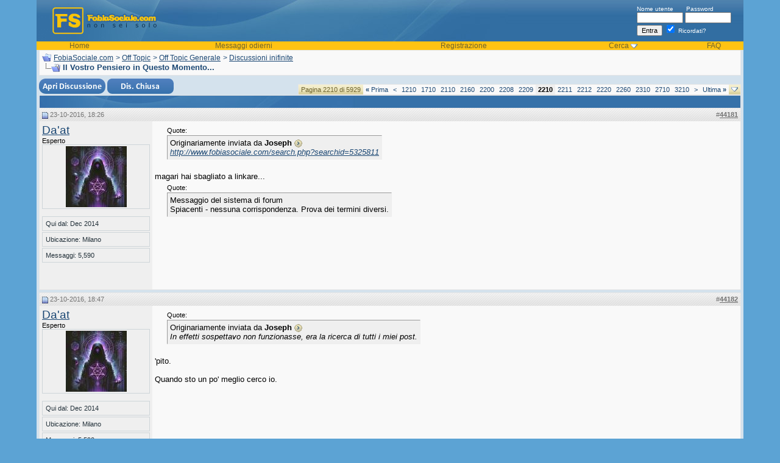

--- FILE ---
content_type: text/html; charset=ISO-8859-1
request_url: https://fobiasociale.com/il-vostro-pensiero-in-questo-momento-7300/pagina-2210/
body_size: 14544
content:
<!DOCTYPE html PUBLIC "-//W3C//DTD XHTML 1.0 Transitional//EN" "http://www.w3.org/TR/xhtml1/DTD/xhtml1-transitional.dtd">
<html xmlns="http://www.w3.org/1999/xhtml" dir="ltr" lang="it">
<head>
<base href="https://fobiasociale.com/" /><!--[if IE]></base><![endif]-->
	<link rel="canonical" href="https://fobiasociale.com/il-vostro-pensiero-in-questo-momento-7300/pagina-2210/" />


<meta http-equiv="Content-Type" content="text/html; charset=ISO-8859-1" />
<meta name="generator" content="vBulletin 3.8.8" />

<meta name="keywords" content="Il,Vostro,Pensiero,Questo,Momento, Il Vostro Pensiero in Questo Momento..., fobia sociale, fobia, fobie, ansia sociale, timidezza, timidi" />
<meta name="description" content="Il Vostro Pensiero in Questo Momento.... Originariamente inviata da  Joseph 
					 
				 
				 http://www.fobiasociale.com/search.php?searchid=5325811 
			
		 
	 
	 
 magari hai sbagliato a linkare... 
 
	 
	 
	 
		 
			
				Messaggio del sistema di forum 
Spiacenti - nessuna corrispondenza. Prova ... Il Vostro Pensiero in Questo Momento..." />
<meta name="title" content="Il Vostro Pensiero in Questo Momento... - FobiaSocial.net.com" />

<!-- CSS Stylesheet -->
<style type="text/css" id="vbulletin_css">
/**
* vBulletin 3.8.8 CSS
* Style: 'Versione Classica'; Style ID: 3
*/
body
{
	background: #5CA3D4;
	color: #000000;
	font: 10pt verdana, geneva, lucida, 'lucida grande', arial, helvetica, sans-serif;
	margin: 0px;
	padding: 0px;
	width:100%; max-width:1200px; margin:0 auto 10px; 
}
a:link, body_alink
{
	color: #1c4874;
}
a:visited, body_avisited
{
	color: #1c4874;
}
a:hover, a:active, body_ahover
{
	color: #6e642f;
}
.page
{
	background: #D4E2ED;
	color: #000000;
}
td, th, p, li
{
	font: 10pt verdana, geneva, lucida, 'lucida grande', arial, helvetica, sans-serif;
}
.tborder
{
	background: #3671A9;
	color: #000000;
	border: 1px solid #e5e5e5;
}
.tcat
{
	background: #3671a9 url(images/curves/c1_21.jpg) no-repeat top left;
	color: #FFFFFF;
	font: bold 10pt verdana, geneva, lucida, 'lucida grande', arial, helvetica, sans-serif;
}
.tcat a:link, .tcat_alink
{
	color: #ffffff;
	text-decoration: none;
}
.tcat a:visited, .tcat_avisited
{
	color: #ffffff;
	text-decoration: none;
}
.tcat a:hover, .tcat a:active, .tcat_ahover
{
	color: #FFFF66;
	text-decoration: underline;
}
.thead
{
	background: #e6e6e6 url(images/curves/c1_23.jpg) repeat-x top left;
	color: #737373;
	font: bold 11px tahoma, verdana, geneva, lucida, 'lucida grande', arial, helvetica, sans-serif;
}
.thead a:link, .thead_alink
{
	color: #737373;
}
.thead a:visited, .thead_avisited
{
	color: #737373;
}
.thead a:hover, .thead a:active, .thead_ahover
{
	color: #333333;
}
.tfoot
{
	background: #D4E2ED;
	color: #6e642f;
}
.tfoot a:link, .tfoot_alink
{
	color: #6e642f;
}
.tfoot a:visited, .tfoot_avisited
{
	color: #6e642f;
}
.tfoot a:hover, .tfoot a:active, .tfoot_ahover
{
	color: #333333;
}
.alt1, .alt1Active
{
	background: #f9f9f9;
	color: #000000;
}
.alt2, .alt2Active
{
	background: #EFEFEF;
	color: #000000;
}
.inlinemod
{
	background: #FFFFCC;
	color: #000000;
}
.wysiwyg
{
	background: #F5F5FF;
	color: #000000;
	font: 10pt verdana, geneva, lucida, 'lucida grande', arial, helvetica, sans-serif;
	margin: 5px 10px 10px 10px;
	padding: 0px;
}
.wysiwyg a:link, .wysiwyg_alink
{
	color: #22229C;
}
.wysiwyg a:visited, .wysiwyg_avisited
{
	color: #22229C;
}
.wysiwyg a:hover, .wysiwyg a:active, .wysiwyg_ahover
{
	color: #FF4400;
}
textarea, .bginput
{
	font: 10pt verdana, geneva, lucida, 'lucida grande', arial, helvetica, sans-serif;
}
.bginput option, .bginput optgroup
{
	font-size: 10pt;
	font-family: verdana, geneva, lucida, 'lucida grande', arial, helvetica, sans-serif;
}
.button
{
	font: 11px verdana, geneva, lucida, 'lucida grande', arial, helvetica, sans-serif;
}
select
{
	font: 11px verdana, geneva, lucida, 'lucida grande', arial, helvetica, sans-serif;
}
option, optgroup
{
	font-size: 11px;
	font-family: verdana, geneva, lucida, 'lucida grande', arial, helvetica, sans-serif;
}
.smallfont
{
	font: 11px verdana, geneva, lucida, 'lucida grande', arial, helvetica, sans-serif;
}
.time
{
	color: #000000;
}
.navbar
{
	color: #1c4874;
	font: 12px verdana, geneva, lucida, 'lucida grande', arial, helvetica, sans-serif;
}
.navbar a:link, .navbar_alink
{
	color: #1c4874;
}
.navbar a:visited, .navbar_avisited
{
	color: #1c4874;
}
.navbar a:hover, .navbar a:active, .navbar_ahover
{
	color: #000000;
}
.highlight
{
	color: #FF0000;
	font-weight: bold;
}
.fjsel
{
	background: #3E5C92;
	color: #E0E0F6;
}
.fjdpth0
{
	background: #F7F7F7;
	color: #000000;
}
.panel
{
	background: #efefef;
	color: #000000;
	padding: 10px;
	border: 1px outset;
}
.panelsurround
{
	background: #f9f9f9;
	color: #000000;
}
legend
{
	color: #22229C;
	font: 11px tahoma, verdana, geneva, lucida, 'lucida grande', arial, helvetica, sans-serif;
}
.vbmenu_control
{
	background: #dbd2a0 url(images/curves/buttonbg.gif);
	color: #6e642f;
	font: bold 11px tahoma, verdana, geneva, lucida, 'lucida grande', arial, helvetica, sans-serif;
	padding: 3px 6px 3px 6px;
	white-space: nowrap;
}
.vbmenu_control a:link, .vbmenu_control_alink
{
	color: #6e642f;
	text-decoration: none;
}
.vbmenu_control a:visited, .vbmenu_control_avisited
{
	color: #6e642f;
	text-decoration: none;
}
.vbmenu_control a:hover, .vbmenu_control a:active, .vbmenu_control_ahover
{
	color: #6e642f;
	text-decoration: underline;
}
.vbmenu_popup
{
	background: #3671a9;
	color: #000000;
	border: 0px solid #3671a9;
}
.vbmenu_option
{
	background: #FFFFFF;
	color: #000000;
	font: 11px verdana, geneva, lucida, 'lucida grande', arial, helvetica, sans-serif;
	white-space: nowrap;
	cursor: pointer;
}
.vbmenu_option a:link, .vbmenu_option_alink
{
	color: #3671a9;
	text-decoration: none;
}
.vbmenu_option a:visited, .vbmenu_option_avisited
{
	color: #3671a9;
	text-decoration: none;
}
.vbmenu_option a:hover, .vbmenu_option a:active, .vbmenu_option_ahover
{
	color: #333333;
	text-decoration: none;
}
.vbmenu_hilite
{
	background: #3671a9;
	color: #FFFFFF;
	font: 11px verdana, geneva, lucida, 'lucida grande', arial, helvetica, sans-serif;
	white-space: nowrap;
	cursor: pointer;
}
.vbmenu_hilite a:link, .vbmenu_hilite_alink
{
	color: #FFFFFF;
	text-decoration: none;
}
.vbmenu_hilite a:visited, .vbmenu_hilite_avisited
{
	color: #FFFFFF;
	text-decoration: none;
}
.vbmenu_hilite a:hover, .vbmenu_hilite a:active, .vbmenu_hilite_ahover
{
	color: #FFFFFF;
	text-decoration: none;
}
/* ***** styling for 'big' usernames on postbit etc. ***** */
.bigusername { font-size: 14pt; }

/* ***** small padding on 'thead' elements ***** */
td.thead, th.thead, div.thead { padding: 4px; }

/* ***** basic styles for multi-page nav elements */
.pagenav a { text-decoration: none; }
.pagenav td { padding: 2px 4px 2px 4px; }

/* ***** de-emphasized text */
.shade, a.shade:link, a.shade:visited { color: #777777; text-decoration: none; }
a.shade:active, a.shade:hover { color: #FF4400; text-decoration: underline; }
.tcat .shade, .thead .shade, .tfoot .shade { color: #DDDDDD; }

/* ***** define margin and font-size for elements inside panels ***** */
.fieldset { margin-bottom: 6px; }
.fieldset, .fieldset td, .fieldset p, .fieldset li { font-size: 11px; }


#cookie-law {
    position: fixed;
    left: 0px;
    right: 0px;
    height: auto;
    z-index: 255;
    background: rgb(238, 238, 238);
    color: rgb(51, 51, 51);
    line-height: 11px;
    padding: 5px;
    font-family: verdana, arial, sans-serif;
    font-size: 10px;
    text-align: center;
    bottom: 0px;
    opacity: 1;
    }      
#cookie-law p{
    font-size: 11px;
    font-weight: bold;
    text-align: center;
    margin: 0;
    }
.headertxt, .headertxt a:link, .headertxt a:visited {
color:#ffffff;
font-size:10px;
}
.headertxt a:hover {
text-decoration:none;
}
.vbmenu_header {
background-color:#FFC313;
color:#6e642f;
font-size:12px;
}
.vbmenu_header a:link, .vbmenu_header a:visited {
color:#6e642f;
text-decoration:none;
}
.vbmenu_header a:hover {
text-decoration:underline;
}
.postbitfields {
font-family: verdana, geneva, lucida, 'lucida grande', arial, helvetica, sans-serif;
font-size: 11px;
background: #F9F9F9;
margin-bottom: 2px;
padding: 3px 3px 3px 3px;
border-top: 1px solid #A2A2A2;
border-right: 1px solid #A2A2A2;
border-left: 1px solid #A2A2A2;
border-bottom: 1px solid #A2A2A2;
}
.showavatar {
font-family: verdana, geneva, lucida, 'lucida grande', arial, helvetica, sans-serif;
font-size: 11px;
background: #F9F9F9;
margin-bottom: 2px;
padding: 3px 3px 13px 3px;
border-top: 1px solid #A2A2A2;
border-right: 1px solid #A2A2A2;
border-left: 1px solid #A2A2A2;
border-bottom: 1px solid #A2A2A2;
}

.postinfo {
font-size: 11px;
color: #24323b;
width: 165px;
text-align: left;
border: 1px solid #ced5d9;
margin-bottom:2px;
padding-left: 5px;
padding-right: 5px;
padding-top: 5px;
padding-bottom: 5px;}
</style>
<link rel="stylesheet" type="text/css" href="https://fobiasociale.com/clientscript/vbulletin_important.css?v=388" />


<!-- / CSS Stylesheet -->

<script type="text/javascript" src="https://fobiasociale.com/clientscript/yui/yahoo-dom-event/yahoo-dom-event.js?v=388"></script>
<script type="text/javascript" src="https://fobiasociale.com/clientscript/yui/connection/connection-min.js?v=388"></script>
<script type="text/javascript">
<!--
var SESSIONURL = "s=86b44f6d8da7dd5396ac32818181f012&";
var SECURITYTOKEN = "guest";
var IMGDIR_MISC = "images/curves/misc";
var vb_disable_ajax = parseInt("0", 10);
// -->
</script>
<script type="text/javascript" src="https://fobiasociale.com/clientscript/vbulletin_global.js?v=388"></script>
<script type="text/javascript" src="https://fobiasociale.com/clientscript/vbulletin_menu.js?v=388"></script>


	<link rel="alternate" type="application/rss+xml" title="FobiaSociale.com RSS Feed" href="https://fobiasociale.com/external.php?type=RSS2" />
	
		<link rel="alternate" type="application/rss+xml" title="FobiaSociale.com - Discussioni inifinite - RSS Feed" href="https://fobiasociale.com/external.php?type=RSS2&amp;forumids=58" />
	
<script type="text/javascript" src="https://fobiasociale.com/clientscript/ame.js" ></script><script type="text/javascript">
<!--
function vba_attach_win(threadid)
{
	openWindow('https://fobiasociale.com/misc.php?s=86b44f6d8da7dd5396ac32818181f012&amp;do=showattachments&t=' + threadid, 480, 300);
}
-->
</script><script type="text/javascript" src="https://fobiasociale.com/clientscript/ncode_imageresizer.js?v=1.0.2"></script>
<script type="text/javascript">
<!--
NcodeImageResizer.MODE = 'newwindow';

NcodeImageResizer.MAXWIDTH = 600;
NcodeImageResizer.MAXHEIGHT = 800;


NcodeImageResizer.MAXWIDTHSIGS = 400;
NcodeImageResizer.MAXHEIGHTSIGS = 100;

NcodeImageResizer.BBURL = 'https://fobiasociale.com';

vbphrase['ncode_imageresizer_warning_small'] = 'Click this bar to view the full image.';
vbphrase['ncode_imageresizer_warning_filesize'] = 'This image has been resized. Click this bar to view the full image. The original image is sized %1%2 and weights %3.';
vbphrase['ncode_imageresizer_warning_no_filesize'] = 'This image has been resized. Click this bar to view the full image. The original image is sized %1%2.';
vbphrase['ncode_imageresizer_warning_fullsize'] = 'Click this bar to view the small image.';
//-->
</script>

<style type="text/css">

table.ncode_imageresizer_warning {
background: #FFFFE1; 
color: #000000; 
border: 1px solid #CCCFFF; 
	cursor: pointer;
}

table.ncode_imageresizer_warning td {
	font-size: 10px;
	vertical-align: middle;
	text-decoration: none;
}

table.ncode_imageresizer_warning td.td1 {
	padding: 5px;
}

table.ncode_imageresizer_warning td.td1 {
	padding: 2px;
}

</style>
        <!-- App Indexing for Google Search -->
        <link href="android-app://com.quoord.tapatalkpro.activity/tapatalk/fobiasociale.com?location=topic&amp;page=2210&amp;perpage=20&amp;fid=58&amp;tid=7300&amp;channel=google-indexing" rel="alternate" />
        <link href="ios-app://307880732/tapatalk/fobiasociale.com?location=topic&amp;page=2210&amp;perpage=20&amp;fid=58&amp;tid=7300&amp;channel=google-indexing" rel="alternate" />
        
           <link href="https://fobiasociale.com/mobiquo/smartbanner/manifest.json" rel="manifest">
        
        <meta name="apple-itunes-app" content="app-id=307880732, affiliate-data=at=10lR7C, app-argument=tapatalk://fobiasociale.com?location=topic&page=2210&perpage=20&fid=58&tid=7300" />
        <script type="text/javascript" src="https://fobiasociale.com/clientscript/post_thanks.js"></script>
	<title> Il Vostro Pensiero in Questo Momento... - Pagina 2210 - FobiaSociale.com</title>
	<script type="text/javascript" src="https://fobiasociale.com/clientscript/vbulletin_post_loader.js?v=388"></script>
	<style type="text/css" id="vbulletin_showthread_css">
	<!--
	
	#links div { white-space: nowrap; }
	#links img { vertical-align: middle; }
	-->
	</style>

<script type="text/javascript"><!--
window.google_analytics_uacct = 'UA-1118499-4'; var _gaq = _gaq || []; _gaq.push(['_setAccount', 'UA-1118499-4'], ['_setVar', 'usergroup-1-Unregistered / Not Logged In'], ['_trackPageview']); (function() { var ga = document.createElement('script'); ga.type = 'text/javascript'; ga.async = true; ga.src = ('https:' == document.location.protocol ? 'https://ssl' : 'http://www') + '.google-analytics.com/ga.js'; var s = document.getElementsByTagName('script')[0]; s.parentNode.insertBefore(ga, s);  })();
//--></script>
</head>
<body onload="">

<!-- logo -->

<a name="top"></a>
<table border="0" width="100%" cellpadding="0" cellspacing="0" align="center">
<tr>
  <td style="background-color:#5CA3D4; background-position:right; background-repeat:repeat-y;" width="20">&nbsp;</td>
  <td style="background-color:#D4E2ED;"><table width="100%" style="background-image:url(images/curves/c1_04.jpg);" border="0" cellpadding="0" cellspacing="0" align="center">
      <tr>
        <td align="left" valign="top"><a href="https://fobiasociale.com/"><img src="https://fobiasociale.com/images/curves/c1_02.jpg" border="0" alt="FobiaSociale.com" /></a></td>
        <td width="100%">&nbsp;</td>
        <td valign="middle" style="padding-right:20px;" nowrap="nowrap" >
            <div class="headertxt">
              <form action="https://fobiasociale.com/login.php?do=login" method="post" onsubmit="md5hash(vb_login_password, vb_login_md5password, vb_login_md5password_utf, 0)">
                <script type="text/javascript" src="https://fobiasociale.com/clientscript/vbulletin_md5.js?v=388"></script>
                <label for="navbar_username">Nome utente</label>
                &nbsp;&nbsp;&nbsp;&nbsp;&nbsp;
                <label for="navbar_password">Password</label>
                <br />
                <input type="text" class="bginput" style="font-size: 11px" name="vb_login_username" id="navbar_username" size="10" accesskey="u" tabindex="101" />
                <input type="password" class="bginput" style="font-size: 11px" name="vb_login_password" id="navbar_password" size="10" accesskey="p" tabindex="102" />
                <br />
                <input type="submit" class="button" value="Entra" tabindex="104" title="Inserisci il tuo nome utente e password in questo form e loggati, oppure clicca su 'registrati' per crearti un account." accesskey="s" />
                <label for="cb_cookieuser_navbar">
                <input type="checkbox" checked="checked" name="cookieuser" value="1" tabindex="103" id="cb_cookieuser_navbar" accesskey="c" />
                Ricordati?</label>
                <input type="hidden" name="s" value="86b44f6d8da7dd5396ac32818181f012" />
	<input type="hidden" name="securitytoken" value="guest" />
                <input type="hidden" name="do" value="login" />
                <input type="hidden" name="vb_login_md5password" />
                <input type="hidden" name="vb_login_md5password_utf" />
              </form>
              <!-- / login form -->
            </div>
          </td>
      </tr>
      <tr>
        <td colspan="3" valign="top"><table border="0" width="100%" cellpadding="0" cellspacing="0">
            <tr align="center">
                <td class="vbmenu_header"><a href="/">Home</a></td>

       
                    <td class="vbmenu_header"><a href="https://fobiasociale.com/search.php?do=getdaily" accesskey="2">Messaggi odierni</a></td>
                  

              
              
                <td class="vbmenu_header"><a href="https://fobiasociale.com/register.php" rel="nofollow">Registrazione</a></td>
              

  
                
                  <td id="navbar_search" class="vbmenu_header"><a href="https://fobiasociale.com/search.php" accesskey="4" rel="nofollow">Cerca</a>
                    <script type="text/javascript"> vbmenu_register("navbar_search"); </script></td>
                
                

              <td class="vbmenu_header"><a href="https://fobiasociale.com/faq.php" accesskey="5">FAQ</a></td>






              
                
                
                
                
              
          
            </tr>
          </table></td>
      </tr>
    </table>
    <!-- /logo -->
<!-- content table -->
    <table border="0" width="100%" cellpadding="0" cellspacing="0">
 
 
<tr>
    <td>&nbsp;</td>
      <td>

<!-- open content container -->

<div align="center">
	<div class="page" style="width:100%; text-align:left">
		<div style="padding:0px 0px 0px 0px" align="left">








<!-- open content container -->

<div align="center">
	<div class="page" style="width:100%; text-align:left">
		<div style="padding:0px 0px 0px 0px" align="left">











<!-- breadcrumb, login, pm info -->
<table class="tborder" cellpadding="4" cellspacing="0" border="0" width="100%" align="center">
<tr>
	<td class="alt1" width="100%">
		
			<table cellpadding="0" cellspacing="0" border="0">
			<tr valign="bottom">
				<td><a href="https://fobiasociale.com/il-vostro-pensiero-in-questo-momento-7300/pagina-2210/#" onclick="history.back(1); return false;"><img src="https://fobiasociale.com/images/curves/misc/navbits_start.gif" alt="Vai indietro" border="0" /></a></td>
				<td>&nbsp;</td>
				<td width="100%"><span class="navbar"><a href="https://fobiasociale.com/" accesskey="1">FobiaSociale.com</a></span> 
	<span class="navbar">&gt; <a href="https://fobiasociale.com/off-topic/">Off Topic</a></span>


	<span class="navbar">&gt; <a href="https://fobiasociale.com/off-topic-generale/">Off Topic Generale</a></span>


	<span class="navbar">&gt; <a href="https://fobiasociale.com/discussioni-inifinite/">Discussioni inifinite</a></span>

</td>
			</tr>
			<tr>
				<td class="navbar" style="font-size:10pt; padding-top:1px" colspan="3"><a href="https://fobiasociale.com/il-vostro-pensiero-in-questo-momento-7300/pagina-2210/"><img class="inlineimg" src="https://fobiasociale.com/images/curves/misc/navbits_finallink_ltr.gif" alt="Ricarica questa pagina" border="0" /></a> <strong>
	 Il Vostro Pensiero in Questo Momento...

</strong></td>
			</tr>
			</table>

		
	</td>
</tr>

</table>



<!-- / breadcrumb, login, pm info -->






<!-- NAVBAR POPUP MENUS -->

	
	
	
	<!-- header quick search form -->
	<div class="vbmenu_popup" id="navbar_search_menu" style="display:none;margin-top:3px" align="left">
		<table cellpadding="4" cellspacing="1" border="0">
	<tr>
			<td class="thead">Cerca nei forum</td>
		</tr>
		<tr>
			<td class="vbmenu_option" title="nohilite">
				<form action="https://fobiasociale.com/search.php?do=process" method="post">

					<input type="hidden" name="do" value="process" />
					<input type="hidden" name="quicksearch" value="1" />
					<input type="hidden" name="childforums" value="1" />
					<input type="hidden" name="exactname" value="1" />
					<input type="hidden" name="s" value="86b44f6d8da7dd5396ac32818181f012" />
					<input type="hidden" name="securitytoken" value="guest" />
					<div><input type="text" class="bginput" name="query" size="25" tabindex="1001" /><input type="submit" class="button" value="Prosegui" tabindex="1004" /></div>
					<div style="margin-top:4px">
						<label for="rb_nb_sp0"><input type="radio" name="showposts" value="0" id="rb_nb_sp0" tabindex="1002" checked="checked" />Visualizza le discussioni</label>
						&nbsp;
						<label for="rb_nb_sp1"><input type="radio" name="showposts" value="1" id="rb_nb_sp1" tabindex="1003" />Visualizza i messaggi</label>
					</div>
				</form>
			</td>
		</tr>
	
		
		<tr>
			<td class="vbmenu_option"><a href="https://fobiasociale.com/search.php" accesskey="4" rel="nofollow">Ricerca avanzata</a></td>
		</tr>

		<tr>
	<td class="vbmenu_option"><a rel="nofollow" href="https://fobiasociale.com/post_thanks.php?do=findallthanks">Find All Thanked Posts</a></td>
</tr>
		</table>
	</div>
	<!-- / header quick search form -->
	

	
	
<!-- / NAVBAR POPUP MENUS -->


<!-- PAGENAV POPUP -->
	<div class="vbmenu_popup" id="pagenav_menu" style="display:none">
		<table cellpadding="4" cellspacing="1" border="0">
		<tr>
			<td class="thead" nowrap="nowrap">Vai alla pagina. . .</td>
		</tr>
		<tr>
			<td class="vbmenu_option" title="nohilite">
			<form action="https://fobiasociale.com/" method="get" onsubmit="return this.gotopage()" id="pagenav_form">
				<input type="text" class="bginput" id="pagenav_itxt" style="font-size:11px" size="4" />
				<input type="button" class="button" id="pagenav_ibtn" value="Prosegui" />
			</form>
			</td>
		</tr>
		</table>
	</div>
<!-- / PAGENAV POPUP -->










<table align="center" class="" cellspacing="0" cellpadding="0" width="100%">
	<tr valign="top">
		
		
			<td valign="top">
				







<a name="poststop" id="poststop"></a>

<!-- controls above postbits -->
<table cellpadding="0" cellspacing="0" border="0" width="100%" style="margin-top:5px">
<tr valign="bottom">
	
		<td class="smallfont">
<a href="https://fobiasociale.com/newthread.php?do=newthread&amp;f=58" rel="nofollow"><img src="https://fobiasociale.com/images/curves/buttons/newthread.png" alt="" border="0" /></a>
<a href="https://fobiasociale.com/newreply.php?do=newreply&amp;noquote=1&amp;p=1812590" rel="nofollow"><img src="https://fobiasociale.com/images/curves/buttons/threadclosed.png" alt="Chiudi la discussione" border="0" /></a>
</td>
	
	<td align="right"><div class="pagenav" align="right">
<table class="tborder" cellpadding="3" cellspacing="0" border="0">
<tr>
	<td class="vbmenu_control" style="font-weight:normal">Pagina 2210 di 5929</td>
	<td class="alt1" nowrap="nowrap"><a rel="start" class="smallfont" href="https://fobiasociale.com/il-vostro-pensiero-in-questo-momento-7300/" title="prima pagina - Resultati 1 sino 20 di 118,569"><strong>&laquo;</strong> Prima</a></td>
	<td class="alt1"><a rel="prev" class="smallfont" href="https://fobiasociale.com/il-vostro-pensiero-in-questo-momento-7300/pagina-2209/" title="Pagina precedente - Resultati 44,161 sino 44,180 di 118,569">&lt;</a></td>
	<td class="alt1"><a class="smallfont" href="https://fobiasociale.com/il-vostro-pensiero-in-questo-momento-7300/pagina-1210/" title="visualizza i risultati 24,181 sin 24,200 da 118,569"><!---1000-->1210</a></td><td class="alt1"><a class="smallfont" href="https://fobiasociale.com/il-vostro-pensiero-in-questo-momento-7300/pagina-1710/" title="visualizza i risultati 34,181 sin 34,200 da 118,569"><!---500-->1710</a></td><td class="alt1"><a class="smallfont" href="https://fobiasociale.com/il-vostro-pensiero-in-questo-momento-7300/pagina-2110/" title="visualizza i risultati 42,181 sin 42,200 da 118,569"><!---100-->2110</a></td><td class="alt1"><a class="smallfont" href="https://fobiasociale.com/il-vostro-pensiero-in-questo-momento-7300/pagina-2160/" title="visualizza i risultati 43,181 sin 43,200 da 118,569"><!---50-->2160</a></td><td class="alt1"><a class="smallfont" href="https://fobiasociale.com/il-vostro-pensiero-in-questo-momento-7300/pagina-2200/" title="visualizza i risultati 43,981 sin 44,000 da 118,569"><!---10-->2200</a></td><td class="alt1"><a class="smallfont" href="https://fobiasociale.com/il-vostro-pensiero-in-questo-momento-7300/pagina-2208/" title="visualizza i risultati 44,141 sin 44,160 da 118,569">2208</a></td><td class="alt1"><a class="smallfont" href="https://fobiasociale.com/il-vostro-pensiero-in-questo-momento-7300/pagina-2209/" title="visualizza i risultati 44,161 sin 44,180 da 118,569">2209</a></td>	<td class="alt2"><span class="smallfont" title="Visualizzazione dei risultati da 44,181 a 44,200 su 118,569"><strong>2210</strong></span></td>
 <td class="alt1"><a class="smallfont" href="https://fobiasociale.com/il-vostro-pensiero-in-questo-momento-7300/pagina-2211/" title="visualizza i risultati 44,201 sin 44,220 da 118,569">2211</a></td><td class="alt1"><a class="smallfont" href="https://fobiasociale.com/il-vostro-pensiero-in-questo-momento-7300/pagina-2212/" title="visualizza i risultati 44,221 sin 44,240 da 118,569">2212</a></td><td class="alt1"><a class="smallfont" href="https://fobiasociale.com/il-vostro-pensiero-in-questo-momento-7300/pagina-2220/" title="visualizza i risultati 44,381 sin 44,400 da 118,569"><!--+10-->2220</a></td><td class="alt1"><a class="smallfont" href="https://fobiasociale.com/il-vostro-pensiero-in-questo-momento-7300/pagina-2260/" title="visualizza i risultati 45,181 sin 45,200 da 118,569"><!--+50-->2260</a></td><td class="alt1"><a class="smallfont" href="https://fobiasociale.com/il-vostro-pensiero-in-questo-momento-7300/pagina-2310/" title="visualizza i risultati 46,181 sin 46,200 da 118,569"><!--+100-->2310</a></td><td class="alt1"><a class="smallfont" href="https://fobiasociale.com/il-vostro-pensiero-in-questo-momento-7300/pagina-2710/" title="visualizza i risultati 54,181 sin 54,200 da 118,569"><!--+500-->2710</a></td><td class="alt1"><a class="smallfont" href="https://fobiasociale.com/il-vostro-pensiero-in-questo-momento-7300/pagina-3210/" title="visualizza i risultati 64,181 sin 64,200 da 118,569"><!--+1000-->3210</a></td>
	<td class="alt1"><a rel="next" class="smallfont" href="https://fobiasociale.com/il-vostro-pensiero-in-questo-momento-7300/pagina-2211/" title="Pagina seguente - Resultati 44,201 sino 44,220 di 118,569">&gt;</a></td>
	<td class="alt1" nowrap="nowrap"><a class="smallfont" href="https://fobiasociale.com/il-vostro-pensiero-in-questo-momento-7300/pagina-5929/" title="ultima pagina - Resultati 118,561 sino 118,569 di 118,569">Ultima <strong>&raquo;</strong></a></td>
	<td class="vbmenu_control" title="showthread.php?s=86b44f6d8da7dd5396ac32818181f012&amp;t=7300"><a name="PageNav"></a></td>
</tr>
</table>
</div></td>
</tr>
</table>
<!-- / controls above postbits -->

<!-- toolbar -->
<table class="tborder" cellpadding="4" cellspacing="0" border="0" width="100%" align="center" style="border-bottom-width:0px">
<tr>
	<td class="tcat" width="100%">
		<div class="smallfont">
		
		&nbsp;
		</div>
	</td>






	
	

	

</tr>
</table>
<!-- / toolbar -->



<!-- end content table -->

<!-- / end content table -->





<div id="posts"><!-- post #1812432 -->

	
	<div id="edit1812432" style="padding:0px 0px 4px 0px">
	<!-- this is not the last post shown on the page -->



<table id="post1812432" class="tborder" cellpadding="4" cellspacing="0" border="0" width="100%" align="center">
<tr>
	
		<td class="thead" style="font-weight:normal; border: 0px solid #3671A9; border-right: 0px" >
			<!-- status icon and date -->
			<a name="post1812432"><img class="inlineimg" src="https://fobiasociale.com/images/curves/statusicon/post_old.gif" alt="Vecchio" border="0" /></a>
			23-10-2016, 18:26
			
			<!-- / status icon and date -->
		</td>
		<td class="thead" style="font-weight:normal; border: 0px solid #3671A9; border-left: 0px" align="right">
			&nbsp;
#<a href="https://fobiasociale.com/il-vostro-pensiero-in-questo-momento-7300/pagina-2210/#post1812432"   id="postcount1812432" name="44181" title="permalink"><strong>44181</strong></a>
			
		</td>
	
</tr>
<tr valign="top">
	<td class="alt2" width="175" rowspan="2" style="border: 0px solid #3671A9; border-top: 0px; border-bottom: 0px">

			<div id="postmenu_1812432">
				
				<a rel="nofollow" class="bigusername" href="https://fobiasociale.com/member.php?u=15588"><!-- google_ad_section_start(weight=ignore) -->Da'at<!-- google_ad_section_end --></a>
				
				
			</div>

			<div class="smallfont">Esperto</div>
			
			

			
				<div class="smallfont" style="border: 1px solid #ced5d9; padding: 2px;" align="center">
					<a rel="nofollow" href="https://fobiasociale.com/member.php?u=15588"><img src="https://fobiasociale.com/avatars/da-at-15588.gif?dateline=1741543519" width="100" height="100" alt="L'avatar di Da'at" border="0" /></a>
				</div>
			

			<div class="smallfont">
				&nbsp;<br />
				<div class="postinfo">Qui dal: Dec 2014</div>
				<div class="postinfo">Ubicazione: Milano</div>
				
				<div class="postinfo">
					Messaggi: 5,590
				</div>
				 
				
				
<br />
				
				<div>    </div>
			</div>

	</td>
	
	<td class="alt1" id="td_post_1812432" style="border-right: 0px solid #3671A9">
	
		
		
			<!-- icon and title -->
			<!-- / icon and title -->
		

		<!-- message -->
		<div id="post_message_1812432">
			

 

<div style="display:block;float:right;margin:0 0 5px 5px;">
<script async src="//pagead2.googlesyndication.com/pagead/js/adsbygoogle.js"></script>
<!-- fsoc thread start  300x250, creado 5/04/10 -->
<ins class="adsbygoogle"
     style="display:inline-block;width:300px;height:250px"
     data-ad-client="ca-pub-0851430783004099"
     data-ad-slot="6979654302"></ins>
<script>
(adsbygoogle = window.adsbygoogle || []).push({});
</script>
</div>




			<!-- google_ad_section_start --><div style="margin:20px; margin-top:5px; ">
	<div class="smallfont" style="margin-bottom:2px">Quote:</div>
	<table cellpadding="4" cellspacing="0" border="0" width="">
	<tr>
		<td class="alt2" style="border:1px inset">
			
				<div>
					Originariamente inviata da <strong>Joseph</strong>
					<a href="https://fobiasociale.com/il-vostro-pensiero-in-questo-momento-7300/post-1812427/#post1812427" rel="nofollow"><img class="inlineimg" src="https://fobiasociale.com/images/curves/buttons/viewpost.gif" border="0" alt="Visualizza il messaggio" /></a>
				</div>
				<div style="font-style:italic"><a rel="nofollow" href="http://www.fobiasociale.com/search.php?searchid=5325811" target="_blank">http://www.fobiasociale.com/search.php?searchid=5325811</a></div>
			
		</td>
	</tr>
	</table>
</div>magari hai sbagliato a linkare...<br />
<div style="margin:20px; margin-top:5px; ">
	<div class="smallfont" style="margin-bottom:2px">Quote:</div>
	<table cellpadding="4" cellspacing="0" border="0" width="">
	<tr>
		<td class="alt2" style="border:1px inset">
			
				Messaggio del sistema di forum<br />
Spiacenti - nessuna corrispondenza. Prova dei termini diversi.
			
		</td>
	</tr>
	</table>
</div><!-- google_ad_section_end -->
		</div>
		<!-- / message -->

		


		
		

<tr>
<td class="alt1" valign="bottom" height="100%"style="border-right: 0px solid #3671A9">
		
		
		
		

		</td>
</tr>

</table>
 <div id="post_thanks_box_1812432"></div>

<!-- post 1812432 popup menu -->

<!-- / post 1812432 popup menu -->







	</div>
	

<!-- / post #1812432 --><!-- post #1812441 -->

	
	<div id="edit1812441" style="padding:0px 0px 4px 0px">
	<!-- this is not the last post shown on the page -->



<table id="post1812441" class="tborder" cellpadding="4" cellspacing="0" border="0" width="100%" align="center">
<tr>
	
		<td class="thead" style="font-weight:normal; border: 0px solid #3671A9; border-right: 0px" >
			<!-- status icon and date -->
			<a name="post1812441"><img class="inlineimg" src="https://fobiasociale.com/images/curves/statusicon/post_old.gif" alt="Vecchio" border="0" /></a>
			23-10-2016, 18:47
			
			<!-- / status icon and date -->
		</td>
		<td class="thead" style="font-weight:normal; border: 0px solid #3671A9; border-left: 0px" align="right">
			&nbsp;
#<a href="https://fobiasociale.com/il-vostro-pensiero-in-questo-momento-7300/pagina-2210/#post1812441"   id="postcount1812441" name="44182" title="permalink"><strong>44182</strong></a>
			
		</td>
	
</tr>
<tr valign="top">
	<td class="alt2" width="175" rowspan="2" style="border: 0px solid #3671A9; border-top: 0px; border-bottom: 0px">

			<div id="postmenu_1812441">
				
				<a rel="nofollow" class="bigusername" href="https://fobiasociale.com/member.php?u=15588"><!-- google_ad_section_start(weight=ignore) -->Da'at<!-- google_ad_section_end --></a>
				
				
			</div>

			<div class="smallfont">Esperto</div>
			
			

			
				<div class="smallfont" style="border: 1px solid #ced5d9; padding: 2px;" align="center">
					<a rel="nofollow" href="https://fobiasociale.com/member.php?u=15588"><img src="https://fobiasociale.com/avatars/da-at-15588.gif?dateline=1741543519" width="100" height="100" alt="L'avatar di Da'at" border="0" /></a>
				</div>
			

			<div class="smallfont">
				&nbsp;<br />
				<div class="postinfo">Qui dal: Dec 2014</div>
				<div class="postinfo">Ubicazione: Milano</div>
				
				<div class="postinfo">
					Messaggi: 5,590
				</div>
				 
				
				
<br />
				
				<div>    </div>
			</div>

	</td>
	
	<td class="alt1" id="td_post_1812441" style="border-right: 0px solid #3671A9">
	
		
		
			<!-- icon and title -->
			<!-- / icon and title -->
		

		<!-- message -->
		<div id="post_message_1812441">
			
			<!-- google_ad_section_start --><div style="margin:20px; margin-top:5px; ">
	<div class="smallfont" style="margin-bottom:2px">Quote:</div>
	<table cellpadding="4" cellspacing="0" border="0" width="">
	<tr>
		<td class="alt2" style="border:1px inset">
			
				<div>
					Originariamente inviata da <strong>Joseph</strong>
					<a href="https://fobiasociale.com/il-vostro-pensiero-in-questo-momento-7300/post-1812433/#post1812433" rel="nofollow"><img class="inlineimg" src="https://fobiasociale.com/images/curves/buttons/viewpost.gif" border="0" alt="Visualizza il messaggio" /></a>
				</div>
				<div style="font-style:italic">In effetti sospettavo non funzionasse, era la ricerca di tutti i miei post.</div>
			
		</td>
	</tr>
	</table>
</div>'pito.<br />
<br />
Quando sto un po' meglio cerco io.<!-- google_ad_section_end -->
		</div>
		<!-- / message -->

		


		
		

<tr>
<td class="alt1" valign="bottom" height="100%"style="border-right: 0px solid #3671A9">
		
		
		
		

		</td>
</tr>

</table>
 <div id="post_thanks_box_1812441"></div>

<!-- post 1812441 popup menu -->

<!-- / post 1812441 popup menu -->







	</div>
	

<!-- / post #1812441 --><!-- post #1812453 -->

	
	<div id="edit1812453" style="padding:0px 0px 4px 0px">
	<!-- this is not the last post shown on the page -->



<table id="post1812453" class="tborder" cellpadding="4" cellspacing="0" border="0" width="100%" align="center">
<tr>
	
		<td class="thead" style="font-weight:normal; border: 0px solid #3671A9; border-right: 0px" >
			<!-- status icon and date -->
			<a name="post1812453"><img class="inlineimg" src="https://fobiasociale.com/images/curves/statusicon/post_old.gif" alt="Vecchio" border="0" /></a>
			23-10-2016, 19:03
			
			<!-- / status icon and date -->
		</td>
		<td class="thead" style="font-weight:normal; border: 0px solid #3671A9; border-left: 0px" align="right">
			&nbsp;
#<a href="https://fobiasociale.com/il-vostro-pensiero-in-questo-momento-7300/pagina-2210/#post1812453"   id="postcount1812453" name="44183" title="permalink"><strong>44183</strong></a>
			
		</td>
	
</tr>
<tr valign="top">
	<td class="alt2" width="175" rowspan="2" style="border: 0px solid #3671A9; border-top: 0px; border-bottom: 0px">

			<div id="postmenu_1812453">
				
				<a rel="nofollow" class="bigusername" href="https://fobiasociale.com/member.php?u=17376"><!-- google_ad_section_start(weight=ignore) -->giuseppe.<!-- google_ad_section_end --></a>
				
				
			</div>

			<div class="smallfont">Intermedio</div>
			
			

			

			<div class="smallfont">
				&nbsp;<br />
				<div class="postinfo">Qui dal: Apr 2016</div>
				
				
				<div class="postinfo">
					Messaggi: 117
				</div>
				 
				
				
<br />
				
				<div>    </div>
			</div>

	</td>
	
	<td class="alt1" id="td_post_1812453" style="border-right: 0px solid #3671A9">
	
		
		
			<!-- icon and title -->
			<!-- / icon and title -->
		

		<!-- message -->
		<div id="post_message_1812453">
			
			<!-- google_ad_section_start -->Cosa non si fa per racimolare attenzione/i  <img src="https://fobiasociale.com/images/smilies/miodio.gif" border="0" alt="" title="Mio Dio" class="inlineimg" /><!-- google_ad_section_end -->
		</div>
		<!-- / message -->

		


		
		

<tr>
<td class="alt1" valign="bottom" height="100%"style="border-right: 0px solid #3671A9">
		
		
		
		

		</td>
</tr>

</table>
 <div id="post_thanks_box_1812453"></div>

<!-- post 1812453 popup menu -->

<!-- / post 1812453 popup menu -->







	</div>
	

<!-- / post #1812453 --><!-- post #1812456 -->

	
	<div id="edit1812456" style="padding:0px 0px 4px 0px">
	<!-- this is not the last post shown on the page -->



<table id="post1812456" class="tborder" cellpadding="4" cellspacing="0" border="0" width="100%" align="center">
<tr>
	
		<td class="thead" style="font-weight:normal; border: 0px solid #3671A9; border-right: 0px" >
			<!-- status icon and date -->
			<a name="post1812456"><img class="inlineimg" src="https://fobiasociale.com/images/curves/statusicon/post_old.gif" alt="Vecchio" border="0" /></a>
			23-10-2016, 19:11
			
			<!-- / status icon and date -->
		</td>
		<td class="thead" style="font-weight:normal; border: 0px solid #3671A9; border-left: 0px" align="right">
			&nbsp;
#<a href="https://fobiasociale.com/il-vostro-pensiero-in-questo-momento-7300/pagina-2210/#post1812456"   id="postcount1812456" name="44184" title="permalink"><strong>44184</strong></a>
			
		</td>
	
</tr>
<tr valign="top">
	<td class="alt2" width="175" rowspan="2" style="border: 0px solid #3671A9; border-top: 0px; border-bottom: 0px">

			<div id="postmenu_1812456">
				
				<a rel="nofollow" class="bigusername" href="https://fobiasociale.com/member.php?u=17212"><!-- google_ad_section_start(weight=ignore) -->Invernomuto<!-- google_ad_section_end --></a>
				
				
			</div>

			<div class="smallfont">Esperto</div>
			
			

			

			<div class="smallfont">
				&nbsp;<br />
				<div class="postinfo">Qui dal: Mar 2016</div>
				
				
				<div class="postinfo">
					Messaggi: 1,033
				</div>
				 
				
				
<br />
				
				<div>    </div>
			</div>

	</td>
	
	<td class="alt1" id="td_post_1812456" style="border-right: 0px solid #3671A9">
	
		
		
			<!-- icon and title -->
			<!-- / icon and title -->
		

		<!-- message -->
		<div id="post_message_1812456">
			
			<!-- google_ad_section_start --><i>&quot;...Together we stand, divided we fall.&quot;</i><!-- google_ad_section_end -->
		</div>
		<!-- / message -->

		


		
		

<tr>
<td class="alt1" valign="bottom" height="100%"style="border-right: 0px solid #3671A9">
		
		
		
		

		</td>
</tr>

</table>
 <div id="post_thanks_box_1812456"><div style="padding:4px 0px 0px 0px">
	<table class="tborder" cellpadding="4" cellspacing="0" border="0" width="100%" align="center">
		<tr valign="top">
			<td class="alt2" width="175">
				
					<strong>Ringraziamenti da</strong>
				
				
				
			</td>
			<td class="alt1"><div> <a href="https://fobiasociale.com/member.php?u=15019" rel="nofollow">Ergo Proxy</a>&nbsp;(23-10-2016)</div></td>
		</tr>
	</table>
</div></div>

<!-- post 1812456 popup menu -->

<!-- / post 1812456 popup menu -->







	</div>
	

<!-- / post #1812456 --><!-- post #1812458 -->

	
	<div id="edit1812458" style="padding:0px 0px 4px 0px">
	<!-- this is not the last post shown on the page -->



<table id="post1812458" class="tborder" cellpadding="4" cellspacing="0" border="0" width="100%" align="center">
<tr>
	
		<td class="thead" style="font-weight:normal; border: 0px solid #3671A9; border-right: 0px" >
			<!-- status icon and date -->
			<a name="post1812458"><img class="inlineimg" src="https://fobiasociale.com/images/curves/statusicon/post_old.gif" alt="Vecchio" border="0" /></a>
			23-10-2016, 19:12
			
			<!-- / status icon and date -->
		</td>
		<td class="thead" style="font-weight:normal; border: 0px solid #3671A9; border-left: 0px" align="right">
			&nbsp;
#<a href="https://fobiasociale.com/il-vostro-pensiero-in-questo-momento-7300/pagina-2210/#post1812458"   id="postcount1812458" name="44185" title="permalink"><strong>44185</strong></a>
			
		</td>
	
</tr>
<tr valign="top">
	<td class="alt2" width="175" rowspan="2" style="border: 0px solid #3671A9; border-top: 0px; border-bottom: 0px">

			<div id="postmenu_1812458">
				
				<a rel="nofollow" class="bigusername" href="https://fobiasociale.com/member.php?u=11815"><!-- google_ad_section_start(weight=ignore) -->Wolferstein<!-- google_ad_section_end --></a>
				
				
			</div>

			<div class="smallfont">Banned</div>
			
			

			

			<div class="smallfont">
				&nbsp;<br />
				<div class="postinfo">Qui dal: Jun 2012</div>
				<div class="postinfo">Ubicazione: Genova</div>
				
				<div class="postinfo">
					Messaggi: 5,664
				</div>
				 
				
				
<br />
				
				<div>    </div>
			</div>

	</td>
	
	<td class="alt1" id="td_post_1812458" style="border-right: 0px solid #3671A9">
	
		
		
			<!-- icon and title -->
			<!-- / icon and title -->
		

		<!-- message -->
		<div id="post_message_1812458">
			
			<!-- google_ad_section_start -->Bene, ora una settimana di lavoro....poi domenica prox ultima uscita fuori regione di quest'anno.( concerto a Trezzo) Venerdì prox esce la versione rimasterizzata per PS4 di Skyrim, quindi qualcosa di sicuro oltre alle gite in Liguria avrò da fare le domeniche degli ultimi 2 mesi del 2016.<!-- google_ad_section_end -->
		</div>
		<!-- / message -->

		


		
		

<tr>
<td class="alt1" valign="bottom" height="100%"style="border-right: 0px solid #3671A9">
		
		
		
		

		</td>
</tr>

</table>
 <div id="post_thanks_box_1812458"></div>

<!-- post 1812458 popup menu -->

<!-- / post 1812458 popup menu -->







	</div>
	

<!-- / post #1812458 --><!-- post #1812465 -->

	
	<div id="edit1812465" style="padding:0px 0px 4px 0px">
	<!-- this is not the last post shown on the page -->



<table id="post1812465" class="tborder" cellpadding="4" cellspacing="0" border="0" width="100%" align="center">
<tr>
	
		<td class="thead" style="font-weight:normal; border: 0px solid #3671A9; border-right: 0px" >
			<!-- status icon and date -->
			<a name="post1812465"><img class="inlineimg" src="https://fobiasociale.com/images/curves/statusicon/post_old.gif" alt="Vecchio" border="0" /></a>
			23-10-2016, 19:28
			
			<!-- / status icon and date -->
		</td>
		<td class="thead" style="font-weight:normal; border: 0px solid #3671A9; border-left: 0px" align="right">
			&nbsp;
#<a href="https://fobiasociale.com/il-vostro-pensiero-in-questo-momento-7300/pagina-2210/#post1812465"   id="postcount1812465" name="44186" title="permalink"><strong>44186</strong></a>
			
		</td>
	
</tr>
<tr valign="top">
	<td class="alt2" width="175" rowspan="2" style="border: 0px solid #3671A9; border-top: 0px; border-bottom: 0px">

			<div id="postmenu_1812465">
				
				<a rel="nofollow" class="bigusername" href="https://fobiasociale.com/member.php?u=16632"><!-- google_ad_section_start(weight=ignore) -->Hor<!-- google_ad_section_end --></a>
				
				
			</div>

			<div class="smallfont">Esperto</div>
			
			

			
				<div class="smallfont" style="border: 1px solid #ced5d9; padding: 2px;" align="center">
					<a rel="nofollow" href="https://fobiasociale.com/member.php?u=16632"><img src="https://fobiasociale.com/avatars/hor-16632.gif?dateline=1443979352" width="100" height="100" alt="L'avatar di Hor" border="0" /></a>
				</div>
			

			<div class="smallfont">
				&nbsp;<br />
				<div class="postinfo">Qui dal: Sep 2015</div>
				<div class="postinfo">Ubicazione: R'lyeh</div>
				
				<div class="postinfo">
					Messaggi: 15,976
				</div>
				 
				
				
<br />
				
				<div>    </div>
			</div>

	</td>
	
	<td class="alt1" id="td_post_1812465" style="border-right: 0px solid #3671A9">
	
		
		
			<!-- icon and title -->
			<!-- / icon and title -->
		

		<!-- message -->
		<div id="post_message_1812465">
			
			<!-- google_ad_section_start -->Vorrei che mi tornasse la capacità di scrivere <i>tanto</i> come una volta.<br />
Ma l'autostima a terra disgrega preventivamente ogni possibile volontà in tal senso, mi fa apparire come penosa e insignificante qualunque cosa cerchi di esprimere, riduce a un nulla i ragionamenti che vorrei esporre... e alla fine lascio perdere e non faccio niente, niente, niente.<br />
._.<!-- google_ad_section_end -->
		</div>
		<!-- / message -->

		


		
		

<tr>
<td class="alt1" valign="bottom" height="100%"style="border-right: 0px solid #3671A9">
		
		
		
		

		</td>
</tr>

</table>
 <div id="post_thanks_box_1812465"><div style="padding:4px 0px 0px 0px">
	<table class="tborder" cellpadding="4" cellspacing="0" border="0" width="100%" align="center">
		<tr valign="top">
			<td class="alt2" width="175">
				
					<strong>Ringraziamenti da
</strong>
				
				
				
			</td>
			<td class="alt1"><div> <a href="https://fobiasociale.com/member.php?u=9458" rel="nofollow">Atlas</a>&nbsp;(23-10-2016), <a href="https://fobiasociale.com/member.php?u=15019" rel="nofollow">Ergo Proxy</a>&nbsp;(23-10-2016), <a href="https://fobiasociale.com/member.php?u=17212" rel="nofollow">Invernomuto</a>&nbsp;(23-10-2016), <a href="https://fobiasociale.com/member.php?u=17234" rel="nofollow">SimpleBreakfast</a>&nbsp;(24-10-2016)</div></td>
		</tr>
	</table>
</div></div>

<!-- post 1812465 popup menu -->

<!-- / post 1812465 popup menu -->







	</div>
	

<!-- / post #1812465 --><!-- post #1812471 -->

	
	<div id="edit1812471" style="padding:0px 0px 4px 0px">
	<!-- this is not the last post shown on the page -->



<table id="post1812471" class="tborder" cellpadding="4" cellspacing="0" border="0" width="100%" align="center">
<tr>
	
		<td class="thead" style="font-weight:normal; border: 0px solid #3671A9; border-right: 0px" >
			<!-- status icon and date -->
			<a name="post1812471"><img class="inlineimg" src="https://fobiasociale.com/images/curves/statusicon/post_old.gif" alt="Vecchio" border="0" /></a>
			23-10-2016, 19:38
			
			<!-- / status icon and date -->
		</td>
		<td class="thead" style="font-weight:normal; border: 0px solid #3671A9; border-left: 0px" align="right">
			&nbsp;
#<a href="https://fobiasociale.com/il-vostro-pensiero-in-questo-momento-7300/pagina-2210/#post1812471"   id="postcount1812471" name="44187" title="permalink"><strong>44187</strong></a>
			
		</td>
	
</tr>
<tr valign="top">
	<td class="alt2" width="175" rowspan="2" style="border: 0px solid #3671A9; border-top: 0px; border-bottom: 0px">

			<div id="postmenu_1812471">
				
				<a rel="nofollow" class="bigusername" href="https://fobiasociale.com/member.php?u=17797"><!-- google_ad_section_start(weight=ignore) -->cancellato17797<!-- google_ad_section_end --></a>
				
				
			</div>

			<div class="smallfont">Banned</div>
			
			

			

			<div class="smallfont">
				&nbsp;<br />
				<div class="postinfo">Qui dal: Jan 1970</div>
				
				
				<div class="postinfo">
					Messaggi: 651
				</div>
				 
				
				
<br />
				
				<div>    </div>
			</div>

	</td>
	
	<td class="alt1" id="td_post_1812471" style="border-right: 0px solid #3671A9">
	
		
		
			<!-- icon and title -->
			<!-- / icon and title -->
		

		<!-- message -->
		<div id="post_message_1812471">
			
			<!-- google_ad_section_start --><div style="margin:20px; margin-top:5px; ">
	<div class="smallfont" style="margin-bottom:2px">Quote:</div>
	<table cellpadding="4" cellspacing="0" border="0" width="">
	<tr>
		<td class="alt2" style="border:1px inset">
			
				<div>
					Originariamente inviata da <strong>Hor</strong>
					<a href="https://fobiasociale.com/il-vostro-pensiero-in-questo-momento-7300/pagina-2210/#post1812465" rel="nofollow"><img class="inlineimg" src="https://fobiasociale.com/images/curves/buttons/viewpost.gif" border="0" alt="Visualizza il messaggio" /></a>
				</div>
				<div style="font-style:italic">Vorrei che mi tornasse la capacità di scrivere <i>tanto</i> come una volta.<br />
Ma l'autostima a terra disgrega preventivamente ogni possibile volontà in tal senso, mi fa apparire come penosa e insignificante qualunque cosa cerchi di esprimere, riduce a un nulla i ragionamenti che vorrei esporre... e alla fine lascio perdere e non faccio niente, niente, niente.<br />
._.</div>
			
		</td>
	</tr>
	</table>
</div>Scrivi solo per catarsi. Fa niente se ti suonano insignificanti quelle parole, basta che ti liberino un po'.<!-- google_ad_section_end -->
		</div>
		<!-- / message -->

		


		
		

<tr>
<td class="alt1" valign="bottom" height="100%"style="border-right: 0px solid #3671A9">
		
		
		
		

		</td>
</tr>

</table>
 <div id="post_thanks_box_1812471"></div>

<!-- post 1812471 popup menu -->

<!-- / post 1812471 popup menu -->







	</div>
	

<!-- / post #1812471 --><!-- post #1812472 -->

	
	<div id="edit1812472" style="padding:0px 0px 4px 0px">
	<!-- this is not the last post shown on the page -->



<table id="post1812472" class="tborder" cellpadding="4" cellspacing="0" border="0" width="100%" align="center">
<tr>
	
		<td class="thead" style="font-weight:normal; border: 0px solid #3671A9; border-right: 0px" >
			<!-- status icon and date -->
			<a name="post1812472"><img class="inlineimg" src="https://fobiasociale.com/images/curves/statusicon/post_old.gif" alt="Vecchio" border="0" /></a>
			23-10-2016, 19:40
			
			<!-- / status icon and date -->
		</td>
		<td class="thead" style="font-weight:normal; border: 0px solid #3671A9; border-left: 0px" align="right">
			&nbsp;
#<a href="https://fobiasociale.com/il-vostro-pensiero-in-questo-momento-7300/pagina-2210/#post1812472"   id="postcount1812472" name="44188" title="permalink"><strong>44188</strong></a>
			
		</td>
	
</tr>
<tr valign="top">
	<td class="alt2" width="175" rowspan="2" style="border: 0px solid #3671A9; border-top: 0px; border-bottom: 0px">

			<div id="postmenu_1812472">
				
				<a rel="nofollow" class="bigusername" href="https://fobiasociale.com/member.php?u=11662"><!-- google_ad_section_start(weight=ignore) -->illumi<!-- google_ad_section_end --></a>
				
				
			</div>

			<div class="smallfont">Esperto</div>
			
			

			
				<div class="smallfont" style="border: 1px solid #ced5d9; padding: 2px;" align="center">
					<a rel="nofollow" href="https://fobiasociale.com/member.php?u=11662"><img src="https://fobiasociale.com/avatars/illumi-11662.gif?dateline=1338656007" width="99" height="65" alt="L'avatar di illumi" border="0" /></a>
				</div>
			

			<div class="smallfont">
				&nbsp;<br />
				<div class="postinfo">Qui dal: May 2012</div>
				<div class="postinfo">Ubicazione: Torino</div>
				
				<div class="postinfo">
					Messaggi: 3,421
				</div>
				 
				
				
<br />
				
				<div>    </div>
			</div>

	</td>
	
	<td class="alt1" id="td_post_1812472" style="border-right: 0px solid #3671A9">
	
		
		
			<!-- icon and title -->
			<!-- / icon and title -->
		

		<!-- message -->
		<div id="post_message_1812472">
			
			<!-- google_ad_section_start -->Che vita. Oggi ci sei e domani pure.<!-- google_ad_section_end -->
		</div>
		<!-- / message -->

		


		
		

<tr>
<td class="alt1" valign="bottom" height="100%"style="border-right: 0px solid #3671A9">
		
		
		
		

		</td>
</tr>

</table>
 <div id="post_thanks_box_1812472"></div>

<!-- post 1812472 popup menu -->

<!-- / post 1812472 popup menu -->







	</div>
	

<!-- / post #1812472 --><!-- post #1812488 -->

	
	<div id="edit1812488" style="padding:0px 0px 4px 0px">
	<!-- this is not the last post shown on the page -->



<table id="post1812488" class="tborder" cellpadding="4" cellspacing="0" border="0" width="100%" align="center">
<tr>
	
		<td class="thead" style="font-weight:normal; border: 0px solid #3671A9; border-right: 0px" >
			<!-- status icon and date -->
			<a name="post1812488"><img class="inlineimg" src="https://fobiasociale.com/images/curves/statusicon/post_old.gif" alt="Vecchio" border="0" /></a>
			23-10-2016, 20:02
			
			<!-- / status icon and date -->
		</td>
		<td class="thead" style="font-weight:normal; border: 0px solid #3671A9; border-left: 0px" align="right">
			&nbsp;
#<a href="https://fobiasociale.com/il-vostro-pensiero-in-questo-momento-7300/pagina-2210/#post1812488"   id="postcount1812488" name="44189" title="permalink"><strong>44189</strong></a>
			
		</td>
	
</tr>
<tr valign="top">
	<td class="alt2" width="175" rowspan="2" style="border: 0px solid #3671A9; border-top: 0px; border-bottom: 0px">

			<div id="postmenu_1812488">
				
				<a rel="nofollow" class="bigusername" href="https://fobiasociale.com/member.php?u=15019"><!-- google_ad_section_start(weight=ignore) -->Ergo Proxy<!-- google_ad_section_end --></a>
				
				
			</div>

			<div class="smallfont">Esperto</div>
			
			

			
				<div class="smallfont" style="border: 1px solid #ced5d9; padding: 2px;" align="center">
					<a rel="nofollow" href="https://fobiasociale.com/member.php?u=15019"><img src="https://fobiasociale.com/avatars/ergo-proxy-15019.gif?dateline=1418851590" width="100" height="100" alt="L'avatar di Ergo Proxy" border="0" /></a>
				</div>
			

			<div class="smallfont">
				&nbsp;<br />
				<div class="postinfo">Qui dal: Jul 2014</div>
				<div class="postinfo">Ubicazione: The Nameless City.</div>
				
				<div class="postinfo">
					Messaggi: 2,038
				</div>
				 
				
				
<br />
				
				<div>    </div>
			</div>

	</td>
	
	<td class="alt1" id="td_post_1812488" style="border-right: 0px solid #3671A9">
	
		
		
			<!-- icon and title -->
			<!-- / icon and title -->
		

		<!-- message -->
		<div id="post_message_1812488">
			
			<!-- google_ad_section_start --><i>Get out of my head.</i><!-- google_ad_section_end -->
		</div>
		<!-- / message -->

		


		
		

<tr>
<td class="alt1" valign="bottom" height="100%"style="border-right: 0px solid #3671A9">
		
		
		
		

		</td>
</tr>

</table>
 <div id="post_thanks_box_1812488"></div>

<!-- post 1812488 popup menu -->

<!-- / post 1812488 popup menu -->







	</div>
	

<!-- / post #1812488 --><!-- post #1812489 -->

	
	<div id="edit1812489" style="padding:0px 0px 4px 0px">
	<!-- this is not the last post shown on the page -->



<table id="post1812489" class="tborder" cellpadding="4" cellspacing="0" border="0" width="100%" align="center">
<tr>
	
		<td class="thead" style="font-weight:normal; border: 0px solid #3671A9; border-right: 0px" >
			<!-- status icon and date -->
			<a name="post1812489"><img class="inlineimg" src="https://fobiasociale.com/images/curves/statusicon/post_old.gif" alt="Vecchio" border="0" /></a>
			23-10-2016, 20:05
			
			<!-- / status icon and date -->
		</td>
		<td class="thead" style="font-weight:normal; border: 0px solid #3671A9; border-left: 0px" align="right">
			&nbsp;
#<a href="https://fobiasociale.com/il-vostro-pensiero-in-questo-momento-7300/pagina-2210/#post1812489"   id="postcount1812489" name="44190" title="permalink"><strong>44190</strong></a>
			
		</td>
	
</tr>
<tr valign="top">
	<td class="alt2" width="175" rowspan="2" style="border: 0px solid #3671A9; border-top: 0px; border-bottom: 0px">

			<div id="postmenu_1812489">
				
				<a rel="nofollow" class="bigusername" href="https://fobiasociale.com/member.php?u=16632"><!-- google_ad_section_start(weight=ignore) -->Hor<!-- google_ad_section_end --></a>
				
				
			</div>

			<div class="smallfont">Esperto</div>
			
			

			
				<div class="smallfont" style="border: 1px solid #ced5d9; padding: 2px;" align="center">
					<a rel="nofollow" href="https://fobiasociale.com/member.php?u=16632"><img src="https://fobiasociale.com/avatars/hor-16632.gif?dateline=1443979352" width="100" height="100" alt="L'avatar di Hor" border="0" /></a>
				</div>
			

			<div class="smallfont">
				&nbsp;<br />
				<div class="postinfo">Qui dal: Sep 2015</div>
				<div class="postinfo">Ubicazione: R'lyeh</div>
				
				<div class="postinfo">
					Messaggi: 15,976
				</div>
				 
				
				
<br />
				
				<div>    </div>
			</div>

	</td>
	
	<td class="alt1" id="td_post_1812489" style="border-right: 0px solid #3671A9">
	
		
		
			<!-- icon and title -->
			<!-- / icon and title -->
		

		<!-- message -->
		<div id="post_message_1812489">
			
			<!-- google_ad_section_start -->Aaaaaaaarrrrrgggghhhh.<!-- google_ad_section_end -->
		</div>
		<!-- / message -->

		


		
		

<tr>
<td class="alt1" valign="bottom" height="100%"style="border-right: 0px solid #3671A9">
		
		
		
		

		</td>
</tr>

</table>
 <div id="post_thanks_box_1812489"></div>

<!-- post 1812489 popup menu -->

<!-- / post 1812489 popup menu -->







	</div>
	

<!-- / post #1812489 --><!-- post #1812490 -->

	
	<div id="edit1812490" style="padding:0px 0px 4px 0px">
	<!-- this is not the last post shown on the page -->



<table id="post1812490" class="tborder" cellpadding="4" cellspacing="0" border="0" width="100%" align="center">
<tr>
	
		<td class="thead" style="font-weight:normal; border: 0px solid #3671A9; border-right: 0px" >
			<!-- status icon and date -->
			<a name="post1812490"><img class="inlineimg" src="https://fobiasociale.com/images/curves/statusicon/post_old.gif" alt="Vecchio" border="0" /></a>
			23-10-2016, 20:05
			
			<!-- / status icon and date -->
		</td>
		<td class="thead" style="font-weight:normal; border: 0px solid #3671A9; border-left: 0px" align="right">
			&nbsp;
#<a href="https://fobiasociale.com/il-vostro-pensiero-in-questo-momento-7300/pagina-2210/#post1812490"   id="postcount1812490" name="44191" title="permalink"><strong>44191</strong></a>
			
		</td>
	
</tr>
<tr valign="top">
	<td class="alt2" width="175" rowspan="2" style="border: 0px solid #3671A9; border-top: 0px; border-bottom: 0px">

			<div id="postmenu_1812490">
				
				<a rel="nofollow" class="bigusername" href="https://fobiasociale.com/member.php?u=17695"><!-- google_ad_section_start(weight=ignore) -->onisco<!-- google_ad_section_end --></a>
				
				
			</div>

			<div class="smallfont">Esperto</div>
			
			

			

			<div class="smallfont">
				&nbsp;<br />
				<div class="postinfo">Qui dal: Jul 2016</div>
				
				
				<div class="postinfo">
					Messaggi: 1,375
				</div>
				 
				
				
<br />
				
				<div>    </div>
			</div>

	</td>
	
	<td class="alt1" id="td_post_1812490" style="border-right: 0px solid #3671A9">
	
		
		
			<!-- icon and title -->
			<!-- / icon and title -->
		

		<!-- message -->
		<div id="post_message_1812490">
			
			<!-- google_ad_section_start --><div style="margin:20px; margin-top:5px; ">
	<div class="smallfont" style="margin-bottom:2px">Quote:</div>
	<table cellpadding="4" cellspacing="0" border="0" width="">
	<tr>
		<td class="alt2" style="border:1px inset">
			
				<div>
					Originariamente inviata da <strong>Svers0</strong>
					<a href="https://fobiasociale.com/il-vostro-pensiero-in-questo-momento-7300/post-1811940/#post1811940" rel="nofollow"><img class="inlineimg" src="https://fobiasociale.com/images/curves/buttons/viewpost.gif" border="0" alt="Visualizza il messaggio" /></a>
				</div>
				<div style="font-style:italic">.</div>
			
		</td>
	</tr>
	</table>
</div>Grazie per il riassunto! <img src="https://fobiasociale.com/images/smilies/sorriso.gif" border="0" alt="" title="Smile" class="inlineimg" /> Bentornati.<!-- google_ad_section_end -->
		</div>
		<!-- / message -->

		


		
		

<tr>
<td class="alt1" valign="bottom" height="100%"style="border-right: 0px solid #3671A9">
		
		
		
		

		</td>
</tr>

</table>
 <div id="post_thanks_box_1812490"></div>

<!-- post 1812490 popup menu -->

<!-- / post 1812490 popup menu -->







	</div>
	

<!-- / post #1812490 --><!-- post #1812494 -->

	
	<div id="edit1812494" style="padding:0px 0px 4px 0px">
	<!-- this is not the last post shown on the page -->



<table id="post1812494" class="tborder" cellpadding="4" cellspacing="0" border="0" width="100%" align="center">
<tr>
	
		<td class="thead" style="font-weight:normal; border: 0px solid #3671A9; border-right: 0px" >
			<!-- status icon and date -->
			<a name="post1812494"><img class="inlineimg" src="https://fobiasociale.com/images/curves/statusicon/post_old.gif" alt="Vecchio" border="0" /></a>
			23-10-2016, 20:10
			
			<!-- / status icon and date -->
		</td>
		<td class="thead" style="font-weight:normal; border: 0px solid #3671A9; border-left: 0px" align="right">
			&nbsp;
#<a href="https://fobiasociale.com/il-vostro-pensiero-in-questo-momento-7300/pagina-2210/#post1812494"   id="postcount1812494" name="44192" title="permalink"><strong>44192</strong></a>
			
		</td>
	
</tr>
<tr valign="top">
	<td class="alt2" width="175" rowspan="2" style="border: 0px solid #3671A9; border-top: 0px; border-bottom: 0px">

			<div id="postmenu_1812494">
				
				<a rel="nofollow" class="bigusername" href="https://fobiasociale.com/member.php?u=15588"><!-- google_ad_section_start(weight=ignore) -->Da'at<!-- google_ad_section_end --></a>
				
				
			</div>

			<div class="smallfont">Esperto</div>
			
			

			
				<div class="smallfont" style="border: 1px solid #ced5d9; padding: 2px;" align="center">
					<a rel="nofollow" href="https://fobiasociale.com/member.php?u=15588"><img src="https://fobiasociale.com/avatars/da-at-15588.gif?dateline=1741543519" width="100" height="100" alt="L'avatar di Da'at" border="0" /></a>
				</div>
			

			<div class="smallfont">
				&nbsp;<br />
				<div class="postinfo">Qui dal: Dec 2014</div>
				<div class="postinfo">Ubicazione: Milano</div>
				
				<div class="postinfo">
					Messaggi: 5,590
				</div>
				 
				
				
<br />
				
				<div>    </div>
			</div>

	</td>
	
	<td class="alt1" id="td_post_1812494" style="border-right: 0px solid #3671A9">
	
		
		
			<!-- icon and title -->
			<!-- / icon and title -->
		

		<!-- message -->
		<div id="post_message_1812494">
			
			<!-- google_ad_section_start --><div style="margin:20px; margin-top:5px; ">
	<div class="smallfont" style="margin-bottom:2px">Quote:</div>
	<table cellpadding="4" cellspacing="0" border="0" width="">
	<tr>
		<td class="alt2" style="border:1px inset">
			
				<div>
					Originariamente inviata da <strong>Joseph</strong>
					<a href="https://fobiasociale.com/il-vostro-pensiero-in-questo-momento-7300/post-1812483/#post1812483" rel="nofollow"><img class="inlineimg" src="https://fobiasociale.com/images/curves/buttons/viewpost.gif" border="0" alt="Visualizza il messaggio" /></a>
				</div>
				<div style="font-style:italic">Ma parlando seriamente, con la tua firma perché mi chiedi di spiegarmi meglio? <img src="https://fobiasociale.com/images/smilies/risata.gif" border="0" alt="" title="Risata" class="inlineimg" /></div>
			
		</td>
	</tr>
	</table>
</div>Ottima osservazione.<br />
<br />
La risposta è: fase down. Dovrei risollevarmi.<br />
<br />
Che fatica però.<!-- google_ad_section_end -->
		</div>
		<!-- / message -->

		


		
		

<tr>
<td class="alt1" valign="bottom" height="100%"style="border-right: 0px solid #3671A9">
		
		
		
		

		</td>
</tr>

</table>
 <div id="post_thanks_box_1812494"></div>

<!-- post 1812494 popup menu -->

<!-- / post 1812494 popup menu -->







	</div>
	

<!-- / post #1812494 --><!-- post #1812527 -->

	
	<div id="edit1812527" style="padding:0px 0px 4px 0px">
	<!-- this is not the last post shown on the page -->



<table id="post1812527" class="tborder" cellpadding="4" cellspacing="0" border="0" width="100%" align="center">
<tr>
	
		<td class="thead" style="font-weight:normal; border: 0px solid #3671A9; border-right: 0px" >
			<!-- status icon and date -->
			<a name="post1812527"><img class="inlineimg" src="https://fobiasociale.com/images/curves/statusicon/post_old.gif" alt="Vecchio" border="0" /></a>
			23-10-2016, 21:25
			
			<!-- / status icon and date -->
		</td>
		<td class="thead" style="font-weight:normal; border: 0px solid #3671A9; border-left: 0px" align="right">
			&nbsp;
#<a href="https://fobiasociale.com/il-vostro-pensiero-in-questo-momento-7300/pagina-2210/#post1812527"   id="postcount1812527" name="44193" title="permalink"><strong>44193</strong></a>
			
		</td>
	
</tr>
<tr valign="top">
	<td class="alt2" width="175" rowspan="2" style="border: 0px solid #3671A9; border-top: 0px; border-bottom: 0px">

			<div id="postmenu_1812527">
				
				<a rel="nofollow" class="bigusername" href="https://fobiasociale.com/member.php?u=17198"><!-- google_ad_section_start(weight=ignore) -->cancellato17198<!-- google_ad_section_end --></a>
				
				
			</div>

			<div class="smallfont">Banned</div>
			
			

			

			<div class="smallfont">
				&nbsp;<br />
				<div class="postinfo">Qui dal: Jan 1970</div>
				
				
				<div class="postinfo">
					Messaggi: 837
				</div>
				 
				
				
<br />
				
				<div>    </div>
			</div>

	</td>
	
	<td class="alt1" id="td_post_1812527" style="border-right: 0px solid #3671A9">
	
		
		
			<!-- icon and title -->
			<!-- / icon and title -->
		

		<!-- message -->
		<div id="post_message_1812527">
			
			<!-- google_ad_section_start -->Anche io sono uscito oggi, e ho visto soltanto coppie e comitive. Se non esco, sto male; se esco, sto peggio. Ho bisogno di fare una terapia.<!-- google_ad_section_end -->
		</div>
		<!-- / message -->

		


		
		

<tr>
<td class="alt1" valign="bottom" height="100%"style="border-right: 0px solid #3671A9">
		
		
		
		

		</td>
</tr>

</table>
 <div id="post_thanks_box_1812527"></div>

<!-- post 1812527 popup menu -->

<!-- / post 1812527 popup menu -->







	</div>
	

<!-- / post #1812527 --><!-- post #1812546 -->

	
	<div id="edit1812546" style="padding:0px 0px 4px 0px">
	<!-- this is not the last post shown on the page -->



<table id="post1812546" class="tborder" cellpadding="4" cellspacing="0" border="0" width="100%" align="center">
<tr>
	
		<td class="thead" style="font-weight:normal; border: 0px solid #3671A9; border-right: 0px" >
			<!-- status icon and date -->
			<a name="post1812546"><img class="inlineimg" src="https://fobiasociale.com/images/curves/statusicon/post_old.gif" alt="Vecchio" border="0" /></a>
			23-10-2016, 22:16
			
			<!-- / status icon and date -->
		</td>
		<td class="thead" style="font-weight:normal; border: 0px solid #3671A9; border-left: 0px" align="right">
			&nbsp;
#<a href="https://fobiasociale.com/il-vostro-pensiero-in-questo-momento-7300/pagina-2210/#post1812546"   id="postcount1812546" name="44194" title="permalink"><strong>44194</strong></a>
			
		</td>
	
</tr>
<tr valign="top">
	<td class="alt2" width="175" rowspan="2" style="border: 0px solid #3671A9; border-top: 0px; border-bottom: 0px">

			<div id="postmenu_1812546">
				
				<a rel="nofollow" class="bigusername" href="https://fobiasociale.com/member.php?u=13800"><!-- google_ad_section_start(weight=ignore) -->Keith<!-- google_ad_section_end --></a>
				
				
			</div>

			<div class="smallfont">Esperto</div>
			
			

			
				<div class="smallfont" style="border: 1px solid #ced5d9; padding: 2px;" align="center">
					<a rel="nofollow" href="https://fobiasociale.com/member.php?u=13800"><img src="https://fobiasociale.com/avatars/keith-13800.gif?dateline=1672466092" width="100" height="67" alt="L'avatar di Keith" border="0" /></a>
				</div>
			

			<div class="smallfont">
				&nbsp;<br />
				<div class="postinfo">Qui dal: Aug 2013</div>
				<div class="postinfo">Ubicazione: Roma</div>
				
				<div class="postinfo">
					Messaggi: 29,636
				</div>
				 
				
				
<br />
				
				<div>    </div>
			</div>

	</td>
	
	<td class="alt1" id="td_post_1812546" style="border-right: 0px solid #3671A9">
	
		
		
			<!-- icon and title -->
			<!-- / icon and title -->
		

		<!-- message -->
		<div id="post_message_1812546">
			
			<!-- google_ad_section_start --><div style="margin:20px; margin-top:5px; ">
	<div class="smallfont" style="margin-bottom:2px">Quote:</div>
	<table cellpadding="4" cellspacing="0" border="0" width="">
	<tr>
		<td class="alt2" style="border:1px inset">
			
				<div>
					Originariamente inviata da <strong>yuiop.</strong>
					<a href="https://fobiasociale.com/il-vostro-pensiero-in-questo-momento-7300/pagina-2210/#post1812527" rel="nofollow"><img class="inlineimg" src="https://fobiasociale.com/images/curves/buttons/viewpost.gif" border="0" alt="Visualizza il messaggio" /></a>
				</div>
				<div style="font-style:italic">Anche io sono uscito oggi, e ho visto soltanto coppie e comitive. Se non esco, sto male; se esco, sto peggio. Ho bisogno di fare una terapia.</div>
			
		</td>
	</tr>
	</table>
</div>anche se fai terapia, la composizione di persone fuori resta invariata: 99% coppie e comitive<!-- google_ad_section_end -->
		</div>
		<!-- / message -->

		


		
		

<tr>
<td class="alt1" valign="bottom" height="100%"style="border-right: 0px solid #3671A9">
		
		
		
		

		</td>
</tr>

</table>
 <div id="post_thanks_box_1812546"><div style="padding:4px 0px 0px 0px">
	<table class="tborder" cellpadding="4" cellspacing="0" border="0" width="100%" align="center">
		<tr valign="top">
			<td class="alt2" width="175">
				
					<strong>Ringraziamenti da</strong>
				
				
				
			</td>
			<td class="alt1"><div> <a href="https://fobiasociale.com/member.php?u=16881" rel="nofollow">Yamcha</a>&nbsp;(24-10-2016)</div></td>
		</tr>
	</table>
</div></div>

<!-- post 1812546 popup menu -->

<!-- / post 1812546 popup menu -->







	</div>
	

<!-- / post #1812546 --><!-- post #1812548 -->

	
	<div id="edit1812548" style="padding:0px 0px 4px 0px">
	<!-- this is not the last post shown on the page -->



<table id="post1812548" class="tborder" cellpadding="4" cellspacing="0" border="0" width="100%" align="center">
<tr>
	
		<td class="thead" style="font-weight:normal; border: 0px solid #3671A9; border-right: 0px" >
			<!-- status icon and date -->
			<a name="post1812548"><img class="inlineimg" src="https://fobiasociale.com/images/curves/statusicon/post_old.gif" alt="Vecchio" border="0" /></a>
			23-10-2016, 22:21
			
			<!-- / status icon and date -->
		</td>
		<td class="thead" style="font-weight:normal; border: 0px solid #3671A9; border-left: 0px" align="right">
			&nbsp;
#<a href="https://fobiasociale.com/il-vostro-pensiero-in-questo-momento-7300/pagina-2210/#post1812548"   id="postcount1812548" name="44195" title="permalink"><strong>44195</strong></a>
			
		</td>
	
</tr>
<tr valign="top">
	<td class="alt2" width="175" rowspan="2" style="border: 0px solid #3671A9; border-top: 0px; border-bottom: 0px">

			<div id="postmenu_1812548">
				
				<a rel="nofollow" class="bigusername" href="https://fobiasociale.com/member.php?u=11859"><!-- google_ad_section_start(weight=ignore) -->claire<!-- google_ad_section_end --></a>
				
				
			</div>

			<div class="smallfont">Esperto</div>
			
			

			

			<div class="smallfont">
				&nbsp;<br />
				<div class="postinfo">Qui dal: Jul 2012</div>
				
				
				<div class="postinfo">
					Messaggi: 30,273
				</div>
				 
				
				
<br />
				
				<div>    </div>
			</div>

	</td>
	
	<td class="alt1" id="td_post_1812548" style="border-right: 0px solid #3671A9">
	
		
		
			<!-- icon and title -->
			<!-- / icon and title -->
		

		<!-- message -->
		<div id="post_message_1812548">
			
			<!-- google_ad_section_start --><div style="margin:20px; margin-top:5px; ">
	<div class="smallfont" style="margin-bottom:2px">Quote:</div>
	<table cellpadding="4" cellspacing="0" border="0" width="">
	<tr>
		<td class="alt2" style="border:1px inset">
			
				<div>
					Originariamente inviata da <strong>syd_77</strong>
					<a href="https://fobiasociale.com/il-vostro-pensiero-in-questo-momento-7300/pagina-2210/#post1812546" rel="nofollow"><img class="inlineimg" src="https://fobiasociale.com/images/curves/buttons/viewpost.gif" border="0" alt="Visualizza il messaggio" /></a>
				</div>
				<div style="font-style:italic">anche se fai terapia, la composizione di persone fuori resta invariata: 99% coppie e comitive</div>
			
		</td>
	</tr>
	</table>
</div>La terapia per smettere di rosicare non l'hanno ancora inventata<!-- google_ad_section_end -->
		</div>
		<!-- / message -->

		


		
		

<tr>
<td class="alt1" valign="bottom" height="100%"style="border-right: 0px solid #3671A9">
		
		
		
		

		</td>
</tr>

</table>
 <div id="post_thanks_box_1812548"></div>

<!-- post 1812548 popup menu -->

<!-- / post 1812548 popup menu -->







	</div>
	

<!-- / post #1812548 --><!-- post #1812549 -->

	
	<div id="edit1812549" style="padding:0px 0px 4px 0px">
	<!-- this is not the last post shown on the page -->



<table id="post1812549" class="tborder" cellpadding="4" cellspacing="0" border="0" width="100%" align="center">
<tr>
	
		<td class="thead" style="font-weight:normal; border: 0px solid #3671A9; border-right: 0px" >
			<!-- status icon and date -->
			<a name="post1812549"><img class="inlineimg" src="https://fobiasociale.com/images/curves/statusicon/post_old.gif" alt="Vecchio" border="0" /></a>
			23-10-2016, 22:29
			
			<!-- / status icon and date -->
		</td>
		<td class="thead" style="font-weight:normal; border: 0px solid #3671A9; border-left: 0px" align="right">
			&nbsp;
#<a href="https://fobiasociale.com/il-vostro-pensiero-in-questo-momento-7300/pagina-2210/#post1812549"   id="postcount1812549" name="44196" title="permalink"><strong>44196</strong></a>
			
		</td>
	
</tr>
<tr valign="top">
	<td class="alt2" width="175" rowspan="2" style="border: 0px solid #3671A9; border-top: 0px; border-bottom: 0px">

			<div id="postmenu_1812549">
				
				<a rel="nofollow" class="bigusername" href="https://fobiasociale.com/member.php?u=13277"><!-- google_ad_section_start(weight=ignore) -->Hazel Grace<!-- google_ad_section_end --></a>
				
				
			</div>

			<div class="smallfont">Banned</div>
			
			

			

			<div class="smallfont">
				&nbsp;<br />
				<div class="postinfo">Qui dal: Apr 2013</div>
				<div class="postinfo">Ubicazione: Milano</div>
				
				<div class="postinfo">
					Messaggi: 14,706
				</div>
				 
				
				
<br />
				
				<div>    </div>
			</div>

	</td>
	
	<td class="alt1" id="td_post_1812549" style="border-right: 0px solid #3671A9">
	
		
		
			<!-- icon and title -->
			<!-- / icon and title -->
		

		<!-- message -->
		<div id="post_message_1812549">
			
			<!-- google_ad_section_start -->Che tristezza<!-- google_ad_section_end -->
		</div>
		<!-- / message -->

		


		
		

<tr>
<td class="alt1" valign="bottom" height="100%"style="border-right: 0px solid #3671A9">
		
		
		
		

		</td>
</tr>

</table>
 <div id="post_thanks_box_1812549"><div style="padding:4px 0px 0px 0px">
	<table class="tborder" cellpadding="4" cellspacing="0" border="0" width="100%" align="center">
		<tr valign="top">
			<td class="alt2" width="175">
				
					<strong>Ringraziamenti da</strong>
				
				
				
			</td>
			<td class="alt1"><div> <a href="https://fobiasociale.com/member.php?u=17592" rel="nofollow">TheProphet</a>&nbsp;(23-10-2016)</div></td>
		</tr>
	</table>
</div></div>

<!-- post 1812549 popup menu -->

<!-- / post 1812549 popup menu -->







	</div>
	

<!-- / post #1812549 --><!-- post #1812551 -->

	
	<div id="edit1812551" style="padding:0px 0px 4px 0px">
	<!-- this is not the last post shown on the page -->



<table id="post1812551" class="tborder" cellpadding="4" cellspacing="0" border="0" width="100%" align="center">
<tr>
	
		<td class="thead" style="font-weight:normal; border: 0px solid #3671A9; border-right: 0px" >
			<!-- status icon and date -->
			<a name="post1812551"><img class="inlineimg" src="https://fobiasociale.com/images/curves/statusicon/post_old.gif" alt="Vecchio" border="0" /></a>
			23-10-2016, 22:32
			
			<!-- / status icon and date -->
		</td>
		<td class="thead" style="font-weight:normal; border: 0px solid #3671A9; border-left: 0px" align="right">
			&nbsp;
#<a href="https://fobiasociale.com/il-vostro-pensiero-in-questo-momento-7300/pagina-2210/#post1812551"   id="postcount1812551" name="44197" title="permalink"><strong>44197</strong></a>
			
		</td>
	
</tr>
<tr valign="top">
	<td class="alt2" width="175" rowspan="2" style="border: 0px solid #3671A9; border-top: 0px; border-bottom: 0px">

			<div id="postmenu_1812551">
				
				<a rel="nofollow" class="bigusername" href="https://fobiasociale.com/member.php?u=17198"><!-- google_ad_section_start(weight=ignore) -->cancellato17198<!-- google_ad_section_end --></a>
				
				
			</div>

			<div class="smallfont">Banned</div>
			
			

			

			<div class="smallfont">
				&nbsp;<br />
				<div class="postinfo">Qui dal: Jan 1970</div>
				
				
				<div class="postinfo">
					Messaggi: 837
				</div>
				 
				
				
<br />
				
				<div>    </div>
			</div>

	</td>
	
	<td class="alt1" id="td_post_1812551" style="border-right: 0px solid #3671A9">
	
		
		
			<!-- icon and title -->
			<!-- / icon and title -->
		

		<!-- message -->
		<div id="post_message_1812551">
			
			<!-- google_ad_section_start -->Ma quale rosicamento, magari si trattasse di semplice rosicamento. Qui si tratta di essere a disagio tra la gente, di vedere il contrasto netto tra la loro felicità (magari solo apparente) e la mia tristezza, vabbè lasciamo stare.<!-- google_ad_section_end -->
		</div>
		<!-- / message -->

		


		
		

<tr>
<td class="alt1" valign="bottom" height="100%"style="border-right: 0px solid #3671A9">
		
		
		
		

		</td>
</tr>

</table>
 <div id="post_thanks_box_1812551"></div>

<!-- post 1812551 popup menu -->

<!-- / post 1812551 popup menu -->







	</div>
	

<!-- / post #1812551 --><!-- post #1812554 -->

	
	<div id="edit1812554" style="padding:0px 0px 4px 0px">
	<!-- this is not the last post shown on the page -->



<table id="post1812554" class="tborder" cellpadding="4" cellspacing="0" border="0" width="100%" align="center">
<tr>
	
		<td class="thead" style="font-weight:normal; border: 0px solid #3671A9; border-right: 0px" >
			<!-- status icon and date -->
			<a name="post1812554"><img class="inlineimg" src="https://fobiasociale.com/images/curves/statusicon/post_old.gif" alt="Vecchio" border="0" /></a>
			23-10-2016, 22:36
			
			<!-- / status icon and date -->
		</td>
		<td class="thead" style="font-weight:normal; border: 0px solid #3671A9; border-left: 0px" align="right">
			&nbsp;
#<a href="https://fobiasociale.com/il-vostro-pensiero-in-questo-momento-7300/pagina-2210/#post1812554"   id="postcount1812554" name="44198" title="permalink"><strong>44198</strong></a>
			
		</td>
	
</tr>
<tr valign="top">
	<td class="alt2" width="175" rowspan="2" style="border: 0px solid #3671A9; border-top: 0px; border-bottom: 0px">

			<div id="postmenu_1812554">
				
				<a rel="nofollow" class="bigusername" href="https://fobiasociale.com/member.php?u=15064"><!-- google_ad_section_start(weight=ignore) -->alien boy<!-- google_ad_section_end --></a>
				
				
			</div>

			<div class="smallfont">Banned</div>
			
			

			

			<div class="smallfont">
				&nbsp;<br />
				<div class="postinfo">Qui dal: Jul 2014</div>
				
				
				<div class="postinfo">
					Messaggi: 7,101
				</div>
				 
				
				
<br />
				
				<div>    </div>
			</div>

	</td>
	
	<td class="alt1" id="td_post_1812554" style="border-right: 0px solid #3671A9">
	
		
		
			<!-- icon and title -->
			<!-- / icon and title -->
		

		<!-- message -->
		<div id="post_message_1812554">
			
			<!-- google_ad_section_start --><div style="margin:20px; margin-top:5px; ">
	<div class="smallfont" style="margin-bottom:2px">Quote:</div>
	<table cellpadding="4" cellspacing="0" border="0" width="">
	<tr>
		<td class="alt2" style="border:1px inset">
			
				<div>
					Originariamente inviata da <strong>Joseph</strong>
					<a href="https://fobiasociale.com/il-vostro-pensiero-in-questo-momento-7300/post-1812509/#post1812509" rel="nofollow"><img class="inlineimg" src="https://fobiasociale.com/images/curves/buttons/viewpost.gif" border="0" alt="Visualizza il messaggio" /></a>
				</div>
				<div style="font-style:italic">Il finale di L'ultima tentazione di Cristo mostra come non è mai il prezzo da pagare il problema, ma solo il riuscire ad avere la volontà di pagarlo (o meglio, di raggiungere quel che si ottiene pagando quel prezzo). Per averla bisogna uccidere dentro di sé tutto quel che ad essa si oppone e quindi anche, credo, la speranza comunemente intesa.</div>
			
		</td>
	</tr>
	</table>
</div>il problema è proprio riuscire ad averla quella volontà. E se le cose vanno male? Intendo se uno fa una cosa che non aveva fatto prima e si trova in una situazione che non riesce a gestire. Per quieto vivere si evita, si aggira pensando che qualcosa si è sbagliato prima per doversi trovare a pensare a fare una scelta che non sa fare e che la prossima volta si starà più attenti. E' la paura di entrare in una dimensione da cui, una volta fatto quel passo, non sai più come uscirne, a bloccare; la speranza aiuta a non vincere quella paura.<br />
<br />
P.S. non ho visto 'L'ultima tentazione di Cristo', quindi non so come era presentata la questione in quel film<!-- google_ad_section_end -->
		</div>
		<!-- / message -->

		


		
		

<tr>
<td class="alt1" valign="bottom" height="100%"style="border-right: 0px solid #3671A9">
		
		
		
		
		<!-- edit note -->
			<div class="smallfont">
				<hr size="1" style="color:#3671A9; background-color:#3671A9" />
				<em>
					
						Ultima modifica di alien boy;  23-10-2016 a <span class="time">22:38</span>.
					
					
				</em>
			</div>
		<!-- / edit note -->
		

		</td>
</tr>

</table>
 <div id="post_thanks_box_1812554"></div>

<!-- post 1812554 popup menu -->

<!-- / post 1812554 popup menu -->







	</div>
	

<!-- / post #1812554 --><!-- post #1812556 -->

	
	<div id="edit1812556" style="padding:0px 0px 4px 0px">
	<!-- this is not the last post shown on the page -->



<table id="post1812556" class="tborder" cellpadding="4" cellspacing="0" border="0" width="100%" align="center">
<tr>
	
		<td class="thead" style="font-weight:normal; border: 0px solid #3671A9; border-right: 0px" >
			<!-- status icon and date -->
			<a name="post1812556"><img class="inlineimg" src="https://fobiasociale.com/images/curves/statusicon/post_old.gif" alt="Vecchio" border="0" /></a>
			23-10-2016, 22:38
			
			<!-- / status icon and date -->
		</td>
		<td class="thead" style="font-weight:normal; border: 0px solid #3671A9; border-left: 0px" align="right">
			&nbsp;
#<a href="https://fobiasociale.com/il-vostro-pensiero-in-questo-momento-7300/pagina-2210/#post1812556"   id="postcount1812556" name="44199" title="permalink"><strong>44199</strong></a>
			
		</td>
	
</tr>
<tr valign="top">
	<td class="alt2" width="175" rowspan="2" style="border: 0px solid #3671A9; border-top: 0px; border-bottom: 0px">

			<div id="postmenu_1812556">
				
				<a rel="nofollow" class="bigusername" href="https://fobiasociale.com/member.php?u=17212"><!-- google_ad_section_start(weight=ignore) -->Invernomuto<!-- google_ad_section_end --></a>
				
				
			</div>

			<div class="smallfont">Esperto</div>
			
			

			

			<div class="smallfont">
				&nbsp;<br />
				<div class="postinfo">Qui dal: Mar 2016</div>
				
				
				<div class="postinfo">
					Messaggi: 1,033
				</div>
				 
				
				
<br />
				
				<div>    </div>
			</div>

	</td>
	
	<td class="alt1" id="td_post_1812556" style="border-right: 0px solid #3671A9">
	
		
		
			<!-- icon and title -->
			<!-- / icon and title -->
		

		<!-- message -->
		<div id="post_message_1812556">
			
			<!-- google_ad_section_start --><i>No. Era sarcasmo.</i><!-- google_ad_section_end -->
		</div>
		<!-- / message -->

		


		
		

<tr>
<td class="alt1" valign="bottom" height="100%"style="border-right: 0px solid #3671A9">
		
		
		
		

		</td>
</tr>

</table>
 <div id="post_thanks_box_1812556"></div>

<!-- post 1812556 popup menu -->

<!-- / post 1812556 popup menu -->







	</div>
	

<!-- / post #1812556 --><!-- post #1812590 -->

	
	<div id="edit1812590" style="padding:0px 0px 4px 0px">
	



<table id="post1812590" class="tborder" cellpadding="4" cellspacing="0" border="0" width="100%" align="center">
<tr>
	
		<td class="thead" style="font-weight:normal; border: 0px solid #3671A9; border-right: 0px" >
			<!-- status icon and date -->
			<a name="post1812590"><img class="inlineimg" src="https://fobiasociale.com/images/curves/statusicon/post_old.gif" alt="Vecchio" border="0" /></a>
			23-10-2016, 23:27
			
			<!-- / status icon and date -->
		</td>
		<td class="thead" style="font-weight:normal; border: 0px solid #3671A9; border-left: 0px" align="right">
			&nbsp;
#<a href="https://fobiasociale.com/il-vostro-pensiero-in-questo-momento-7300/pagina-2210/#post1812590"   id="postcount1812590" name="44200" title="permalink"><strong>44200</strong></a>
			
		</td>
	
</tr>
<tr valign="top">
	<td class="alt2" width="175" rowspan="2" style="border: 0px solid #3671A9; border-top: 0px; border-bottom: 0px">

			<div id="postmenu_1812590">
				
				<a rel="nofollow" class="bigusername" href="https://fobiasociale.com/member.php?u=11342"><!-- google_ad_section_start(weight=ignore) -->Yumenohashi<!-- google_ad_section_end --></a>
				
				
			</div>

			<div class="smallfont">Esperto</div>
			
			

			
				<div class="smallfont" style="border: 1px solid #ced5d9; padding: 2px;" align="center">
					<a rel="nofollow" href="https://fobiasociale.com/member.php?u=11342"><img src="https://fobiasociale.com/avatars/yumenohashi-11342.gif?dateline=1497188214" width="70" height="100" alt="L'avatar di Yumenohashi" border="0" /></a>
				</div>
			

			<div class="smallfont">
				&nbsp;<br />
				<div class="postinfo">Qui dal: Mar 2012</div>
				
				
				<div class="postinfo">
					Messaggi: 12,323
				</div>
				 
				
				
<br />
				
				<div>    </div>
			</div>

	</td>
	
	<td class="alt1" id="td_post_1812590" style="border-right: 0px solid #3671A9">
	
		
		
			<!-- icon and title -->
			<!-- / icon and title -->
		

		<!-- message -->
		<div id="post_message_1812590">
			
			<!-- google_ad_section_start -->Non ne ho fatta una giusta nella vita, ma il nastro non si riavvolge e non si recupera nulla. Che schifo.<!-- google_ad_section_end -->
		</div>
		<!-- / message -->

		


		
		

<tr>
<td class="alt1" valign="bottom" height="100%"style="border-right: 0px solid #3671A9">
		
		
		
		

		</td>
</tr>

</table>
 <div id="post_thanks_box_1812590"><div style="padding:4px 0px 0px 0px">
	<table class="tborder" cellpadding="4" cellspacing="0" border="0" width="100%" align="center">
		<tr valign="top">
			<td class="alt2" width="175">
				
					<strong>Ringraziamenti da
</strong>
				
				
				
			</td>
			<td class="alt1"><div> <a href="https://fobiasociale.com/member.php?u=13277" rel="nofollow">Hazel Grace</a>&nbsp;(23-10-2016), <a href="https://fobiasociale.com/member.php?u=10989" rel="nofollow">super unknown</a>&nbsp;(23-10-2016)</div></td>
		</tr>
	</table>
</div></div>

<!-- post 1812590 popup menu -->

<!-- / post 1812590 popup menu -->







	</div>
	

<!-- / post #1812590 --><div id="lastpost"></div></div>

<!-- start content table -->

<!-- / start content table -->

<!-- controls below postbits -->
<table cellpadding="0" cellspacing="0" border="0" width="100%" style="margin-top:-1px">
<tr valign="top">
	
		<td class="smallfont"><a href="https://fobiasociale.com/newreply.php?do=newreply&amp;noquote=1&amp;p=1812590" rel="nofollow"><img src="https://fobiasociale.com/images/curves/buttons/threadclosed.png" alt="Chiudi la discussione" border="0" /></a></td>
	
	
		<td align="right"><div class="pagenav" align="right">
<table class="tborder" cellpadding="3" cellspacing="0" border="0">
<tr>
	<td class="vbmenu_control" style="font-weight:normal">Pagina 2210 di 5929</td>
	<td class="alt1" nowrap="nowrap"><a rel="start" class="smallfont" href="https://fobiasociale.com/il-vostro-pensiero-in-questo-momento-7300/" title="prima pagina - Resultati 1 sino 20 di 118,569"><strong>&laquo;</strong> Prima</a></td>
	<td class="alt1"><a rel="prev" class="smallfont" href="https://fobiasociale.com/il-vostro-pensiero-in-questo-momento-7300/pagina-2209/" title="Pagina precedente - Resultati 44,161 sino 44,180 di 118,569">&lt;</a></td>
	<td class="alt1"><a class="smallfont" href="https://fobiasociale.com/il-vostro-pensiero-in-questo-momento-7300/pagina-1210/" title="visualizza i risultati 24,181 sin 24,200 da 118,569"><!---1000-->1210</a></td><td class="alt1"><a class="smallfont" href="https://fobiasociale.com/il-vostro-pensiero-in-questo-momento-7300/pagina-1710/" title="visualizza i risultati 34,181 sin 34,200 da 118,569"><!---500-->1710</a></td><td class="alt1"><a class="smallfont" href="https://fobiasociale.com/il-vostro-pensiero-in-questo-momento-7300/pagina-2110/" title="visualizza i risultati 42,181 sin 42,200 da 118,569"><!---100-->2110</a></td><td class="alt1"><a class="smallfont" href="https://fobiasociale.com/il-vostro-pensiero-in-questo-momento-7300/pagina-2160/" title="visualizza i risultati 43,181 sin 43,200 da 118,569"><!---50-->2160</a></td><td class="alt1"><a class="smallfont" href="https://fobiasociale.com/il-vostro-pensiero-in-questo-momento-7300/pagina-2200/" title="visualizza i risultati 43,981 sin 44,000 da 118,569"><!---10-->2200</a></td><td class="alt1"><a class="smallfont" href="https://fobiasociale.com/il-vostro-pensiero-in-questo-momento-7300/pagina-2208/" title="visualizza i risultati 44,141 sin 44,160 da 118,569">2208</a></td><td class="alt1"><a class="smallfont" href="https://fobiasociale.com/il-vostro-pensiero-in-questo-momento-7300/pagina-2209/" title="visualizza i risultati 44,161 sin 44,180 da 118,569">2209</a></td>	<td class="alt2"><span class="smallfont" title="Visualizzazione dei risultati da 44,181 a 44,200 su 118,569"><strong>2210</strong></span></td>
 <td class="alt1"><a class="smallfont" href="https://fobiasociale.com/il-vostro-pensiero-in-questo-momento-7300/pagina-2211/" title="visualizza i risultati 44,201 sin 44,220 da 118,569">2211</a></td><td class="alt1"><a class="smallfont" href="https://fobiasociale.com/il-vostro-pensiero-in-questo-momento-7300/pagina-2212/" title="visualizza i risultati 44,221 sin 44,240 da 118,569">2212</a></td><td class="alt1"><a class="smallfont" href="https://fobiasociale.com/il-vostro-pensiero-in-questo-momento-7300/pagina-2220/" title="visualizza i risultati 44,381 sin 44,400 da 118,569"><!--+10-->2220</a></td><td class="alt1"><a class="smallfont" href="https://fobiasociale.com/il-vostro-pensiero-in-questo-momento-7300/pagina-2260/" title="visualizza i risultati 45,181 sin 45,200 da 118,569"><!--+50-->2260</a></td><td class="alt1"><a class="smallfont" href="https://fobiasociale.com/il-vostro-pensiero-in-questo-momento-7300/pagina-2310/" title="visualizza i risultati 46,181 sin 46,200 da 118,569"><!--+100-->2310</a></td><td class="alt1"><a class="smallfont" href="https://fobiasociale.com/il-vostro-pensiero-in-questo-momento-7300/pagina-2710/" title="visualizza i risultati 54,181 sin 54,200 da 118,569"><!--+500-->2710</a></td><td class="alt1"><a class="smallfont" href="https://fobiasociale.com/il-vostro-pensiero-in-questo-momento-7300/pagina-3210/" title="visualizza i risultati 64,181 sin 64,200 da 118,569"><!--+1000-->3210</a></td>
	<td class="alt1"><a rel="next" class="smallfont" href="https://fobiasociale.com/il-vostro-pensiero-in-questo-momento-7300/pagina-2211/" title="Pagina seguente - Resultati 44,201 sino 44,220 di 118,569">&gt;</a></td>
	<td class="alt1" nowrap="nowrap"><a class="smallfont" href="https://fobiasociale.com/il-vostro-pensiero-in-questo-momento-7300/pagina-5929/" title="ultima pagina - Resultati 118,561 sino 118,569 di 118,569">Ultima <strong>&raquo;</strong></a></td>
	<td class="vbmenu_control" title="showthread.php?s=86b44f6d8da7dd5396ac32818181f012&amp;t=7300"><a name="PageNav"></a></td>
</tr>
</table>
</div>
		
		</td>
	
</tr>
</table>
<!-- / controls below postbits -->










<!-- lightbox scripts -->
	<script type="text/javascript" src="https://fobiasociale.com/clientscript/vbulletin_lightbox.js?v=388"></script>
	<script type="text/javascript">
	<!--
	vBulletin.register_control("vB_Lightbox_Container", "posts", 1);
	//-->
	</script>
<!-- / lightbox scripts -->














<!-- popup menu contents -->
<br />


<!-- thread tools menu -->
<div class="vbmenu_popup" id="threadtools_menu" style="display:none">
<form action="https://fobiasociale.com/postings.php?t=7300&amp;pollid=" method="post" name="threadadminform">
	<table cellpadding="4" cellspacing="1" border="0">
	<tr>
		<td class="thead">Strumenti della discussione<a name="goto_threadtools"></a></td>
	</tr>
	<tr>
		<td class="vbmenu_option"><img class="inlineimg" src="https://fobiasociale.com/images/curves/buttons/printer.gif" alt="Show Printable Version" /><a href="https://fobiasociale.com/printthread.php?t=7300" accesskey="3" rel="nofollow">Show Printable Version</a></td>
	</tr>
	
	<tr>
		<td class="vbmenu_option"><img class="inlineimg" src="https://fobiasociale.com/images/curves/buttons/sendtofriend.gif" alt="Invia questa pagina tramite email" /> <a href="https://fobiasociale.com/sendmessage.php?do=sendtofriend&amp;t=7300" rel="nofollow">Invia questa pagina tramite email</a></td>
	</tr>
	
	
	
	</table>
</form>
</div>
<!-- / thread tools menu -->

<!-- **************************************************** -->


<!-- thread search menu -->
<div class="vbmenu_popup" id="threadsearch_menu" style="display:none">
<form action="https://fobiasociale.com/search.php?do=process&amp;searchthreadid=7300" method="post">
	<table cellpadding="4" cellspacing="1" border="0">
	<tr>
		<td class="thead">Cerca in questa discussione<a name="goto_threadsearch"></a></td>
	</tr>
	<tr>
		<td class="vbmenu_option" title="nohilite">
			<input type="hidden" name="s" value="86b44f6d8da7dd5396ac32818181f012" />
			<input type="hidden" name="securitytoken" value="guest" />
			<input type="hidden" name="do" value="process" />
			<input type="hidden" name="searchthreadid" value="7300" />
			<input type="text" class="bginput" name="query" size="25" /><input type="submit" class="button" value="Prosegui"  /><br />
		</td>
	</tr>
	<tr>
		<td class="vbmenu_option"><a rel="nofollow" href="https://fobiasociale.com/search.php?searchthreadid=7300">Ricerca avanzata</a></td>
	</tr>
	</table>
</form>
</div>
<!-- / thread search menu -->


<!-- **************************************************** -->



<!-- / popup menu contents -->


<!-- forum rules and admin links -->
<table cellpadding="0" cellspacing="0" border="0" width="100%" align="center">
<tr valign="bottom">
	<td width="100%" valign="top">
		
	</td>
	<td class="smallfont" align="right">
		<table cellpadding="0" cellspacing="0" border="0">
		
		<tr>
			<td>
			
			</td>
		</tr>
		</table>
	</td>
</tr>
</table>
<!-- /forum rules and admin links -->

<br />


<table class="tborder" cellpadding="4" cellspacing="0" border="0" width="100%" align="center">
<thead>
	<tr>
		<td class="tcat" width="100%" colspan="5">
			<a style="float:right" href="https://fobiasociale.com/il-vostro-pensiero-in-questo-momento-7300/pagina-2210/#top" onclick="return toggle_collapse('similarthreads')"><img id="collapseimg_similarthreads" src="https://fobiasociale.com/images/curves/buttons/collapse_tcat.gif" alt="" border="0" /></a>
			Discussioni simili a <strong>Il Vostro Pensiero in Questo Momento...</strong><a name="similarthreads"></a>
		</td>
	</tr>
</thead>
<tbody id="collapseobj_similarthreads" style="">
<tr class="thead" align="center">
	<td class="thead" width="40%">Discussione</td>
	<td class="thead" width="15%" nowrap="nowrap">Ha iniziato questa discussione</td>
	<td class="thead" width="20%">Forum</td>
	<td class="thead" width="5%">Risposte</td>
	<td class="thead" width="20%">Ultimo messaggio</td>
</tr>
<tr>
	<td class="alt1" align="left">
		
		<span class="smallfont"> <a href="https://fobiasociale.com/il-vostro-pensiero-in-questo-momento-72610/" title="Continuazione di questa discussione 
 
 
Spiace davvero annunciarlo ma per motivi tecnici si è dovuto chiudere lo storico thread con lo stesso nome e...">Il Vostro Pensiero in Questo Momento...</a></span>
	</td>
	<td class="alt2" nowrap="nowrap"><span class="smallfont">Loner</span></td>
	<td class="alt1" nowrap="nowrap"><span class="smallfont">Discussioni inifinite</span></td>
	<td class="alt2" align="center"><span class="smallfont">78012</span></td>
	<td class="alt1" align="right"><span class="smallfont">Ieri <span class="time">22:11</span></span></td>
</tr>
<tr>
	<td class="alt1" align="left">
		
		<span class="smallfont"> <a href="https://fobiasociale.com/il-vostro-pensiero-sessuale-in-questo-momento-51692/" title="Non vedo l'ora che i miei genitori escano di casa 0_0">Il Vostro Pensiero Sessuale in Questo Momento</a></span>
	</td>
	<td class="alt2" nowrap="nowrap"><span class="smallfont">~~~</span></td>
	<td class="alt1" nowrap="nowrap"><span class="smallfont">Forum Sessualità (solo adulti)</span></td>
	<td class="alt2" align="center"><span class="smallfont">7548</span></td>
	<td class="alt1" align="right"><span class="smallfont">Ieri <span class="time">21:01</span></span></td>
</tr>
<tr>
	<td class="alt1" align="left">
		
		<span class="smallfont"> <a href="https://fobiasociale.com/il-vostro-pensiero-sentimentale-in-questo-momento-66251/" title="Alla fine il sottone sono sempre io">Il Vostro pensiero Sentimentale in questo momento</a></span>
	</td>
	<td class="alt2" nowrap="nowrap"><span class="smallfont">BbFenix</span></td>
	<td class="alt1" nowrap="nowrap"><span class="smallfont">Off Topic Generale</span></td>
	<td class="alt2" align="center"><span class="smallfont">563</span></td>
	<td class="alt1" align="right"><span class="smallfont">30-12-2025 <span class="time">22:23</span></span></td>
</tr>
<tr>
	<td class="alt1" align="left">
		
		<span class="smallfont"> <a href="https://fobiasociale.com/il-vostro-momento-in-questo-pensiero-66954/" title="buona idea ehi tu coso :D">Il vostro momento in questo pensiero..</a></span>
	</td>
	<td class="alt2" nowrap="nowrap"><span class="smallfont">Hazel Grace</span></td>
	<td class="alt1" nowrap="nowrap"><span class="smallfont">Off Topic Generale</span></td>
	<td class="alt2" align="center"><span class="smallfont">20</span></td>
	<td class="alt1" align="right"><span class="smallfont">24-11-2024 <span class="time">20:02</span></span></td>
</tr>

</tbody>
</table>

<br />



<!-- temp -->
<div style="display:none">
	<!-- thread rate -->
	
		
	
	<!-- / thread rate -->
</div>


<div class="vbmenu_popup" id="linkbacktools_menu" style="display:none">
	<table cellpadding="4" cellspacing="1" border="0">
	<tr>
		<td class="thead">LinkBack<a name="goto_linkback"></a></td>
	</tr>

	<tr>
		<td class="vbmenu_option"><img class="inlineimg" src="https://fobiasociale.com/vbseo/resources/images/forum/linkback_url.gif" alt="LinkBack URL" /> <a href="https://fobiasociale.com/il-vostro-pensiero-in-questo-momento-7300/" onclick="prompt('Use the following URL when referencing this thread from another forum or blog.','https://fobiasociale.com/il-vostro-pensiero-in-questo-momento-7300/');return false;">LinkBack URL</a></td>
	</tr>
	<tr>
		<td class="vbmenu_option"><img class="inlineimg" src="https://fobiasociale.com/vbseo/resources/images/forum/linkback_about.gif" alt="About LinkBacks" /> <a rel="nofollow" href="https://fobiasociale.com/misc.php?do=linkbacks">About LinkBacks</a></td>
	</tr>

	</table>
</div>

			</td>
		
		
	</tr>
</table>

<script type="text/javascript">ame_toggle_view({other : 'true',post : 'true',blog : 'true',group : 'true',vm : 'true',sig : 'true'});</script>


<br />


		</div>
	</div>
</div>

<!-- / close content container -->
<!-- /content area table -->

<form action="https://fobiasociale.com/" method="get" style="clear:left">

<table cellpadding="4" cellspacing="0" border="0" width="100%" class="page" align="center">
<tr>
	
		<td class="tcat">
			<select name="styleid" onchange="switch_id(this, 'style')">
				<optgroup label="Selezione rapida dello stile">
					<option value="3" class="" selected="selected">-- Versione Classica</option>
<option value="12" class="" >-- Versione Mobile</option>

				</optgroup>
			</select>
		</td>
	
	
	<td valign="middle" class="tcat" align="right" width="100%">
		<div class="smallfont">
			<strong>
				<a href="https://fobiasociale.com/sendmessage.php" rel="nofollow" accesskey="9">Contatta lo Staff</a> -
				<a href="https://fobiasociale.com">FobiaSociale.com</a> -
				
				
				
				
				<a href="https://fobiasociale.com/cookies.htm">Privacy</a> -
				
				<a href="https://fobiasociale.com/il-vostro-pensiero-in-questo-momento-7300/pagina-2210/#top" onclick="self.scrollTo(0, 0); return false;">Vai in cima</a>
			</strong>
		</div>
	</td>
</tr>
<tr><td colspan="3" class="tfoot">

<br />
<div class="smallfont" align="center"><b>Tutti gli orari sono GMT +2. Attualmente sono le <span class="time">01:23</span>.</b></div>

<div align="center">
	<div class="smallfont" align="center">
	<!-- Do not remove this copyright notice -->
	Powered by vBulletin versione 3.8.8<br />Copyright &copy: 2000 - 2026, Jelsoft Enterprises Ltd. 

        <!-- Do not remove this copyright notice -->
<!-- Do NOT remove this copyright notice. Doing so is a violation of your user agreement! -->

<div align="center" class="smallfont">Powered by <a onclick="_gaq.push(['_trackEvent', 'Outgoing', 'www.vbadvanced.com', '/']);" href="http://www.vbadvanced.com/" target="_blank">vBadvanced</a> CMPS v3.2.2</div>

	</div>

	<div class="smallfont" align="center">
	<!-- Do not remove  or your scheduled tasks will cease to function -->
	
	<!-- Do not remove  or your scheduled tasks will cease to function -->

	
	</div>

</div>

</td></tr></table>
</td><td>&nbsp;</td></tr></table>

</td><td style="background-color:#5ca3d4; background-repeat:repeat-y; background-position:left;" width="20">&nbsp;</td></tr></table>
</form>




<script type="text/javascript">
<!--
	// Main vBulletin Javascript Initialization
	vBulletin_init();
//-->
</script>






 

<script async src="https://pagead2.googlesyndication.com/pagead/js/adsbygoogle.js?client=ca-pub-0851430783004099"
     crossorigin="anonymous"></script>



<!-- vBadvanced 9-7-1-1-6 -->


<script type="text/javascript">
//<![CDATA[

window.orig_onload = window.onload;
window.onload = function() {
var cpost=document.location.hash.substring(1);var cpost2='';if(cpost){ var ispost=cpost.substring(0,4)=='post';if(ispost)cpost2='post_'+cpost.substring(4);if((cobj = fetch_object(cpost))||(cobj = fetch_object(cpost2))){cobj.scrollIntoView(true);}else if(ispost){cpostno = cpost.substring(4,cpost.length);if(parseInt(cpostno)>0){location.replace('https://fobiasociale.com/showthread.php?p='+cpostno);};} }

if(typeof window.orig_onload == "function") window.orig_onload();
}

//]]>
</script>
<script defer src="https://static.cloudflareinsights.com/beacon.min.js/vcd15cbe7772f49c399c6a5babf22c1241717689176015" integrity="sha512-ZpsOmlRQV6y907TI0dKBHq9Md29nnaEIPlkf84rnaERnq6zvWvPUqr2ft8M1aS28oN72PdrCzSjY4U6VaAw1EQ==" data-cf-beacon='{"version":"2024.11.0","token":"266cf5a6fd1745a4a708c9edf938fd06","r":1,"server_timing":{"name":{"cfCacheStatus":true,"cfEdge":true,"cfExtPri":true,"cfL4":true,"cfOrigin":true,"cfSpeedBrain":true},"location_startswith":null}}' crossorigin="anonymous"></script>
</body>
</html>

--- FILE ---
content_type: text/html; charset=utf-8
request_url: https://www.google.com/recaptcha/api2/aframe
body_size: 269
content:
<!DOCTYPE HTML><html><head><meta http-equiv="content-type" content="text/html; charset=UTF-8"></head><body><script nonce="InpFFkS_UJTW1FNkfXtHMg">/** Anti-fraud and anti-abuse applications only. See google.com/recaptcha */ try{var clients={'sodar':'https://pagead2.googlesyndication.com/pagead/sodar?'};window.addEventListener("message",function(a){try{if(a.source===window.parent){var b=JSON.parse(a.data);var c=clients[b['id']];if(c){var d=document.createElement('img');d.src=c+b['params']+'&rc='+(localStorage.getItem("rc::a")?sessionStorage.getItem("rc::b"):"");window.document.body.appendChild(d);sessionStorage.setItem("rc::e",parseInt(sessionStorage.getItem("rc::e")||0)+1);localStorage.setItem("rc::h",'1768865015139');}}}catch(b){}});window.parent.postMessage("_grecaptcha_ready", "*");}catch(b){}</script></body></html>